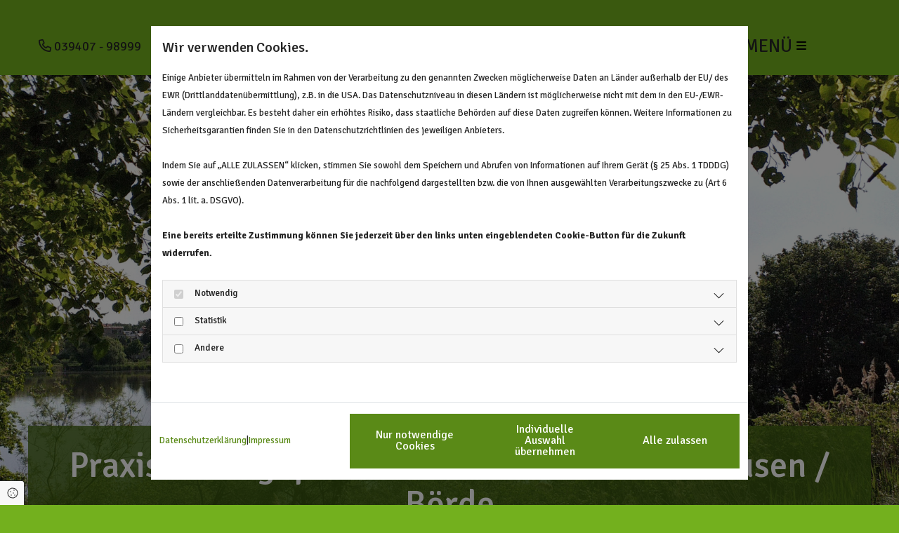

--- FILE ---
content_type: text/html; charset=UTF-8
request_url: https://www.logopaedische-praxis-kunkel.de/
body_size: 9664
content:
<!DOCTYPE html>
<html lang="de">

<head>
    <meta charset="utf-8">
    <meta name="viewport" content="width=device-width, initial-scale=1, shrink-to-fit=no">
    <script type="application/ld+json">{"@context":"https:\/\/schema.org","@type":"WebPage","name":"Logop\u00e4die Wilma Kunkel","dateModified":"2025-12-17T14:44:37+01:00","url":"https:\/\/www.logopaedische-praxis-kunkel.de\/logopaedie-wilma-kunkel","description":"Seit 1999 behandle ich Erwachsene und Kinder in meiner Praxis f\u00fcr Logop\u00e4die erfolgreich bei St\u00f6rungen in den Bereichen Sprache, Sprechen, Stimme & Schlucken.","keywords":"Logop\u00e4die Wilma Kunkel","mainEntityOfPage":{"@type":"WebPage","@id":"https:\/\/www.logopaedische-praxis-kunkel.de"}}</script><meta property="title" content="Wilma Kunkel – Praxis für Logopädie in Seehausen" /><meta name="description" content="Seit 1999 behandle ich Erwachsene und Kinder in meiner Praxis für Logopädie erfolgreich bei Störungen in den Bereichen Sprache, Sprechen, Stimme & Schlucken."/><meta name="keywords" content="Logopädie Wilma Kunkel"/><meta property="og:type" content="website" /><meta property="og:title" content="Wilma Kunkel – Praxis für Logopädie in Seehausen" /><meta property="og:description" content="Seit 1999 behandle ich Erwachsene und Kinder in meiner Praxis für Logopädie erfolgreich bei Störungen in den Bereichen Sprache, Sprechen, Stimme & Schlucken."/><meta name="twitter:card" content="summary" /><link rel="canonical" href="https://www.logopaedische-praxis-kunkel.de/" /><meta property="og:url" content="https://www.logopaedische-praxis-kunkel.de/" /><meta name="google-site-verification" content="KjVmhLd_QzyaFVaiZzEMggpiDYRBS1L5fgngflX_cQU" />
    <title>Wilma Kunkel – Praxis für Logopädie in Seehausen</title>
            <link rel="stylesheet" href="/static/builds/vendor-v2.css?id=69e2847aaa60a35046d2b8ee922cbc1d"/>
            <link rel="stylesheet" href="/static/builds/site.css?id=b93ed29c9e53a8e63a4dafa897e8654e"/>
                <link rel="Shortcut Icon" type="image/x-icon" href="https://assets.coco-online.de/41001717572440-Yo3F7ZB0/fav.png"/>
        <link rel="dns-prefetch" href="https://assets.coco-online.de">
    <link rel="preconnect" href="https://assets.coco-online.de" crossorigin>
    <style>
        @font-face { font-family: 'Signika'; font-style: normal; font-weight: 400; font-display: swap; src: url(/assets/static/fonts/signika/3384f1bdaf8a62dcf1c2eb7bf98d3274.woff2) format('woff2'); unicode-range: U+0102-0103, U+0110-0111, U+0128-0129, U+0168-0169, U+01A0-01A1, U+01AF-01B0, U+0300-0301, U+0303-0304, U+0308-0309, U+0323, U+0329, U+1EA0-1EF9, U+20AB; } @font-face { font-family: 'Signika'; font-style: normal; font-weight: 400; font-display: swap; src: url(/assets/static/fonts/signika/b08128a9d04896aa5eac733ef2ee7d23.woff2) format('woff2'); unicode-range: U+0100-02AF, U+0304, U+0308, U+0329, U+1E00-1E9F, U+1EF2-1EFF, U+2020, U+20A0-20AB, U+20AD-20CF, U+2113, U+2C60-2C7F, U+A720-A7FF; } @font-face { font-family: 'Signika'; font-style: normal; font-weight: 400; font-display: swap; src: url(/assets/static/fonts/signika/197e0cc2c02180e52f8f1a91ea675b08.woff2) format('woff2'); unicode-range: U+0000-00FF, U+0131, U+0152-0153, U+02BB-02BC, U+02C6, U+02DA, U+02DC, U+0304, U+0308, U+0329, U+2000-206F, U+2074, U+20AC, U+2122, U+2191, U+2193, U+2212, U+2215, U+FEFF, U+FFFD; }  @font-face { font-family: 'Signika'; font-style: normal; font-weight: 700; font-display: swap; src: url(/assets/static/fonts/signika/3384f1bdaf8a62dcf1c2eb7bf98d3274.woff2) format('woff2'); unicode-range: U+0102-0103, U+0110-0111, U+0128-0129, U+0168-0169, U+01A0-01A1, U+01AF-01B0, U+0300-0301, U+0303-0304, U+0308-0309, U+0323, U+0329, U+1EA0-1EF9, U+20AB; } @font-face { font-family: 'Signika'; font-style: normal; font-weight: 700; font-display: swap; src: url(/assets/static/fonts/signika/b08128a9d04896aa5eac733ef2ee7d23.woff2) format('woff2'); unicode-range: U+0100-02AF, U+0304, U+0308, U+0329, U+1E00-1E9F, U+1EF2-1EFF, U+2020, U+20A0-20AB, U+20AD-20CF, U+2113, U+2C60-2C7F, U+A720-A7FF; } @font-face { font-family: 'Signika'; font-style: normal; font-weight: 700; font-display: swap; src: url(/assets/static/fonts/signika/197e0cc2c02180e52f8f1a91ea675b08.woff2) format('woff2'); unicode-range: U+0000-00FF, U+0131, U+0152-0153, U+02BB-02BC, U+02C6, U+02DA, U+02DC, U+0304, U+0308, U+0329, U+2000-206F, U+2074, U+20AC, U+2122, U+2191, U+2193, U+2212, U+2215, U+FEFF, U+FFFD; }  @font-face { font-family: 'Signika'; font-style: normal; font-weight: 500; font-display: swap; src: url(/assets/static/fonts/signika/3384f1bdaf8a62dcf1c2eb7bf98d3274.woff2) format('woff2'); unicode-range: U+0102-0103, U+0110-0111, U+0128-0129, U+0168-0169, U+01A0-01A1, U+01AF-01B0, U+0300-0301, U+0303-0304, U+0308-0309, U+0323, U+0329, U+1EA0-1EF9, U+20AB; } @font-face { font-family: 'Signika'; font-style: normal; font-weight: 500; font-display: swap; src: url(/assets/static/fonts/signika/b08128a9d04896aa5eac733ef2ee7d23.woff2) format('woff2'); unicode-range: U+0100-02AF, U+0304, U+0308, U+0329, U+1E00-1E9F, U+1EF2-1EFF, U+2020, U+20A0-20AB, U+20AD-20CF, U+2113, U+2C60-2C7F, U+A720-A7FF; } @font-face { font-family: 'Signika'; font-style: normal; font-weight: 500; font-display: swap; src: url(/assets/static/fonts/signika/197e0cc2c02180e52f8f1a91ea675b08.woff2) format('woff2'); unicode-range: U+0000-00FF, U+0131, U+0152-0153, U+02BB-02BC, U+02C6, U+02DA, U+02DC, U+0304, U+0308, U+0329, U+2000-206F, U+2074, U+20AC, U+2122, U+2191, U+2193, U+2212, U+2215, U+FEFF, U+FFFD; }  @font-face { font-family: 'Signika'; font-style: normal; font-weight: 600; font-display: swap; src: url(/assets/static/fonts/signika/3384f1bdaf8a62dcf1c2eb7bf98d3274.woff2) format('woff2'); unicode-range: U+0102-0103, U+0110-0111, U+0128-0129, U+0168-0169, U+01A0-01A1, U+01AF-01B0, U+0300-0301, U+0303-0304, U+0308-0309, U+0323, U+0329, U+1EA0-1EF9, U+20AB; } @font-face { font-family: 'Signika'; font-style: normal; font-weight: 600; font-display: swap; src: url(/assets/static/fonts/signika/b08128a9d04896aa5eac733ef2ee7d23.woff2) format('woff2'); unicode-range: U+0100-02AF, U+0304, U+0308, U+0329, U+1E00-1E9F, U+1EF2-1EFF, U+2020, U+20A0-20AB, U+20AD-20CF, U+2113, U+2C60-2C7F, U+A720-A7FF; } @font-face { font-family: 'Signika'; font-style: normal; font-weight: 600; font-display: swap; src: url(/assets/static/fonts/signika/197e0cc2c02180e52f8f1a91ea675b08.woff2) format('woff2'); unicode-range: U+0000-00FF, U+0131, U+0152-0153, U+02BB-02BC, U+02C6, U+02DA, U+02DC, U+0304, U+0308, U+0329, U+2000-206F, U+2074, U+20AC, U+2122, U+2191, U+2193, U+2212, U+2215, U+FEFF, U+FFFD; }   :root { --background-color: #f8f8f8; --font-color: #252525;} .headline {font-size: 32px; line-height: 1.2em; letter-spacing: 0em; margin-bottom: 20px;}  .headline a:hover {text-decoration: underline;}  .nav .verticalnav {margin-bottom: 40px;}  .nav nav > li.active > a {color: #73b01e;}  .nav .verticalnav > li > ul a {color: #5a8a17;}  .nav .verticalnav > li > ul a:hover {color: #73b01e;}  .nav .verticalnav > li > ul li.active > a {color: #73b01e;}  .nav .verticalnav > li > ul li a {margin-bottom: 10px;}  .nav .verticalnav .verticalnavIcon.fa {margin-right: 10px;}  .nav .close-mobile-nav {font-size: 20px; color: #ffffff;}  .nav .close-mobile-nav:hover {font-size: 20px; color: #416311;}  .nav .navbar-nav > .nav-item > .nav-link {color: rgb(204, 204, 204);}  .nav .navbar-nav > .nav-item > .nav-link:hover {color: #73b01e;}  .nav .navbar-nav > .active > .nav-link {color: #5a8a17;} .nav.nav-list .nav-item .nav-link {color: #5a8a17; margin-bottom: 10px;}  .nav.nav-list .nav-item .nav-link:hover {color: #73b01e;}  .subtitle {font-size: 26px; line-height: 1.2em; margin-bottom: 20px; color: #416311;}  .preamble {font-size: 20px; line-height: 1.4em; letter-spacing: 0em; margin-bottom: 5px;}  .bodytext {line-height: 1.6em; margin-bottom: 5px; font-size: 16px;}  .smalltext {margin-bottom: 5px;}  body p {margin-bottom: 0;} body {color: rgb(37, 37, 37); font-size: 16px; font-family: Signika; line-height: 1.6em; font-weight: 400; background-color: #73b01e;}  body a {text-decoration: none; color: #5a8a17;}  body a:hover {color: #73b01e; text-decoration: inherit;}  .scroll-top {background-color: #416311; border-top-left-radius: 70px; border-top-right-radius: 70px; border-bottom-right-radius: 70px; border-bottom-left-radius: 70px;}  .scroll-top span::before {color: [color_7];}  .scroll-top:hover {background-color: #5a8a17;}  .site-container {padding-left: 0px; padding-right: 0px;}  .btn.btn-default {margin-bottom: 40px; border-radius: 3px; font-weight: 400; color: rgb(255, 255, 255); background-color: #5a8a17; padding-top: 14px; padding-right: 25px; padding-bottom: 16px; padding-left: 25px; border-top-width: 0px; border-left-width: 0px; border-bottom-width: 0px; border-right-width: 0px; line-height: 1em; border-top-left-radius: 0px; border-top-right-radius: 0px; border-bottom-right-radius: 0px; border-bottom-left-radius: 0px;}  .btn.btn-default:hover {background-color: #416311; color: [color_7];}  .btn .fa {margin-right: 10px;}  .form .label {padding-bottom: 0px; margin-bottom: 10px; line-height: 1.2em;}  .form .form-control {border-radius: 3px; border-color: rgb(204, 204, 204); color: rgb(69, 69, 69); font-size: 14px; padding-top: 12px; padding-right: 10px; padding-bottom: 12px; padding-left: 10px; margin-top: 0px; margin-right: 0px; margin-left: 0px; background-color: [color_7]; border-top-width: 1px; border-left-width: 1px; border-bottom-width: 1px; border-right-width: 1px; margin-bottom: 10px; border-top-left-radius: 0px; border-top-right-radius: 0px; border-bottom-right-radius: 0px; border-bottom-left-radius: 0px;}  .form .form-submit {margin-bottom: 0px; margin-top: 20px;}  .form .form2 label {color: [color_7]; text-align: center;}  .form .form2 input[type=text],.form2 textarea,.form2 select {background-color: rgb(204, 204, 204); border-color: [color_7]; color: rgb(37, 37, 37);}  .form .form2 input[type=submit] {color: rgb(37, 37, 37); background-color: [color_7]; display: table; margin-left: auto; margin-right: auto;}  .form .form2 input[type=submit]:hover {color: [color_7]; background-color: rgb(37, 37, 37);}  .form .subtitle {margin-top: 20px;}  .form .form2 .subtitle {color: [color_7];}  .form .form-check-label {line-height: 1.6em; margin-left: 0px; margin-right: 20px;} .form {margin-bottom: 40px; padding-top: 0px; padding-right: 0px; padding-bottom: 0px; padding-left: 0px;}  .text {margin-bottom: 40px; padding-top: 0px; padding-right: 0px; padding-bottom: 0px; padding-left: 0px;}  .image {margin-bottom: 40px; padding-top: 0px; padding-right: 0px; padding-bottom: 0px; padding-left: 0px;}  .hover-overlay {background-color: rgba(65, 99, 17, 0.8);}  .hoverOverlay .hoverIcon {width: 70px; height: 70px; font-size: 70px; color: #5a8a17;}  .hover-overlay .hover-text {color: [color_7]; text-align: center; font-size: 26px;}  .map {margin-bottom: 40px;}  .gallery {margin-bottom: 40px;}  .row {padding-top: 60px; padding-right: 30px; padding-bottom: 20px; padding-left: 30px; background-color: [color_7];}  .col {margin-bottom: 0px; padding-left: 15px; padding-right: 15px; margin-top: 0px; padding-bottom: 0px;}  .custom1 {line-height: 1.1em; margin-bottom: 5px; font-size: 50px; text-align: center; font-weight: 800; text-transform: uppercase; color: rgba(255, 255, 255, 0);}  .custom1 a {color: #73b01e;}  .custom1 a:hover {color: #73b01e;}  .custom2 {line-height: 1.2em; margin-bottom: 5px; color: rgba(255, 255, 255, 0); font-size: 28px; text-align: center;}  .custom2 a {color: #73b01e;}  .custom2 a:hover {color: #73b01e;}  .custom4 {color: rgba(255, 255, 255, 0); font-size: 26px; line-height: 1.2em; text-align: left; margin-bottom: 20px;}  .custom4 a {color: #73b01e;}  .custom4 a:hover {color: #73b01e;}  .custom5 {color: rgba(255, 255, 255, 0); font-size: 22px; line-height: 1.2em; text-align: left; margin-bottom: 5px;}  .custom5 a {color: #73b01e;}  .custom5 a:hover {color: #73b01e;}  .custom3 {margin-bottom: 20px; color: rgba(255, 255, 255, 0); font-size: 32px; line-height: 1.2em; text-align: left;}  .custom3 a {color: #73b01e;}  .custom3 a:hover {color: #73b01e;}  .smallsubtitle {font-size: 22px; line-height: 1.2em; margin-bottom: 5px; color: #5a8a17;}  .spottext {font-size: 50px; line-height: 1.1em; text-align: center; margin-bottom: 5px; letter-spacing: 0em; text-transform: none; color: #ffffff;}  .spottext a {color: #73b01e;}  .spottext a:hover {color: #73b01e;}  .footertext {color: [color_7];}  .footertext a {color: [color_7];}  .footertext a:hover {color: rgb(37, 37, 37);}  .companyname {font-size: 35px; text-align: center; line-height: 1.2em; color: [color_7]; text-transform: uppercase; text-decoration: none;}  .companyname a {color: [color_7];}  .companyname a:hover {color: [color_7];}  .smallspottext {line-height: 1.2em; text-align: center; font-size: 28px; margin-bottom: 5px; text-transform: none; color: [color_7];}  .smallspottext a {color: #73b01e;}  .smallspottext a:hover {color: #73b01e;}  .locale {text-align: left;}  .locale ul li a {transition: all 0.25s ease-in 0s; color: [color_7]; font-size: 14px;}  .locale ul li {padding-top: 5px; padding-right: 20px; padding-bottom: 5px; padding-left: px; border-right-width: 0px; border-color: rgb(204, 204, 204); text-align: left;}  .locale ul li a:hover {color: #5a8a17;}  .locale ul li.active a {color: [color_7];}  .locale ul li:hover {border-color: rgb(204, 204, 204);}  .locale ul li.active {border-color: rgb(204, 204, 204);}  .btn.button2 {font-size: 18px; line-height: 1em; margin-bottom: 40px; border-radius: 3px; color: rgb(37, 37, 37); display: table; margin-left: auto; margin-right: auto; padding-top: 19px; padding-right: 30px; padding-bottom: 20px; padding-left: 30px; border-top-width: 0px; border-right-width: 0px; border-bottom-width: 0px; border-left-width: 0px; border-color: rgba(198, 198, 20, 0); background-color: [color_7]; border-top-left-radius: 0px; border-top-right-radius: 0px; border-bottom-right-radius: 0px; border-bottom-left-radius: 0px;}  .btn.button2:hover {color: [color_7]; border-color: rgba(198, 198, 20, 0); background-color: rgb(37, 37, 37);}  .btn.button2 i {margin-right: 10px;}  .hr {border-top-width: 1px; border-color: rgb(204, 204, 204); width: 100%; display: table; margin-left: auto; margin-right: auto;}  .singlePost .divider {margin-bottom: 40px;}  .socialmedia {text-align: right; font-size: 18px;}  .socialmedia li {margin-left: 0px; margin-bottom: 10px; margin-right: 10px; background-color: #5a8a17; border-top-left-radius: 100px; border-top-right-radius: 100px; border-bottom-right-radius: 100px; border-bottom-left-radius: 100px; border-color: rgba(120, 97, 6, 0); border-top-width: 4px; border-right-width: 4px; border-bottom-width: 4px; border-left-width: 4px;}  .socialmedia li:hover {background-color: #416311;}  .socialmedia li a {color: [color_7]; width: 30px; height: 30px;}  .socialmedia li a:hover {color: [color_7];}  .paymenticons li {padding-bottom: 0px; margin-bottom: 10px; margin-left: 0px; padding-left: 0px; margin-right: 10px;}  .paymenticons {text-align: left;}  .linklist {padding-bottom: 0px; padding-left: 0px; margin-bottom: 40px; margin-top: 0px; background-color: rgba(241, 241, 241, 0);}  .list.linklist .list-item {margin-bottom: 1px; background-color: rgba(241, 241, 241, 0); padding-top: 10px; padding-right: 10px; padding-bottom: 10px; padding-left: 10px; align-items: center;}  .list.linklist .list-item:hover {background-color: rgba(241, 241, 241, 0); color: #416311;}  .list.linklist .list-item .list-icon {border-top-width: 3px; border-right-width: 20px; height: auto;}  .list.linklist .list-title {font-size: 32px; line-height: 1.2em; letter-spacing: 0em; margin-bottom: 20px;}  .breadcrumb li a {margin-bottom: 10px; margin-left: 10px; margin-right: 10px;}  .cart {display: table; margin-left: auto; margin-right: 0; margin-bottom: 0px; padding-top: 3px;}  .cart .cartBtn {color: rgb(37, 37, 37); font-size: 20px;}  .cart .cartAmount {font-size: 12px; color: [color_7]; background-color: #5a8a17; width: 16px; height: 16px; margin-left: -5px; border-top-left-radius: 100px; border-top-right-radius: 100px; border-bottom-right-radius: 100px; border-bottom-left-radius: 100px; margin-top: -8px;}  .cart .checkoutBtn {margin-bottom: 0px;}  .cart .title {margin-bottom: 20px;}  .cart .subTotalText {margin-top: 0px;}  .cart .subTotal {margin-bottom: 10px; margin-top: 5px;}  .cart .cartContents {background-color: [color_7]; border-color: rgb(241, 241, 241); border-top-width: 1px; border-right-width: 1px; border-bottom-width: 1px; border-left-width: 1px;}  .cart .divider {margin-bottom: 10px;}  .cart .cartBtn:hover {color: rgb(37, 37, 37);}  .search {display: table; margin-left: auto; margin-right: 0;}  .search .searchicon {color: [color_7]; width: 16px; height: 16px; border-top-left-radius: 100px; border-top-right-radius: 100px; border-bottom-right-radius: 100px; border-bottom-left-radius: 100px; font-size: 16px; margin-bottom: 0px;}  .review {margin-bottom: 40px; background-color: rgb(241, 241, 241); padding-top: 40px; padding-right: 40px; padding-bottom: 40px; padding-left: 40px;}  .review .reviewName {text-align: center; margin-bottom: 10px;}  .review .reviewDescription {text-align: center; margin-bottom: 10px;}  .review .reviewRating {text-align: center;}  .review .reviewRating .star {margin-right: 5px; margin-left: 5px; margin-bottom: 0px; padding-bottom: 0px;}  .review .authorDate {text-align: center; margin-top: 10px;}  .businesscard .businesscardImage {border-bottom-width: 25px;}  .businesscard .divider1 {margin-top: 15px; margin-bottom: 10px;}  .businesscard .divider2 {margin-top: 15px; margin-bottom: 15px;}  .businesscard .divider3 {margin-top: 15px; margin-bottom: 15px;}  .businesscard .divider4 {margin-top: 5px; margin-bottom: 15px;}  .businesscard .dbcIcon {border-right-width: 20px; border-left-width: 10px; margin-top: 0px;}  .businesscard .dbcLinkIcon {border-left-width: 10px; border-right-width: 20px;}  .businesscard .businesscardLinks {text-align: left;}  .businesscard .businesscardLinks li a {padding-top: 0px; margin-top: 0px;}  .html {margin-bottom: 40px;}  .blog .details {padding-top: 0px; margin-top: 20px; margin-bottom: 20px; padding-left: 0px; padding-right: 0px;}  .blog .readMore {margin-top: 20px; color: #5a8a17; background-color: rgba(15, 174, 134, 0); padding-left: 0px; padding-right: 0px; padding-top: 10px;}  .blog {background-color: rgba(255, 255, 255, 0); padding-left: 0px;}  .blog .title {padding-left: 0px; padding-right: 0px;}  .blog .shortDescription {padding-left: 0px; padding-right: 0px;}  .blog li .textContainer {padding-left: 30px; padding-right: 30px; padding-top: 10px; margin-bottom: 0px;}  .blog li {background-color: [color_7];}  .blog .readMore:hover {color: #416311;}  .catalog {margin-bottom: 40px;}  .catalog .productText {padding-top: 10px; margin-left: 20px; margin-top: 20px; margin-bottom: 40px; margin-right: 0px;}  .catalog .visualTag {text-align: center; text-transform: uppercase; padding-top: 7px; padding-right: 7px; padding-bottom: 7px; padding-left: 7px;}  .catalog .name a {color: rgb(37, 37, 37);}  .catalog .name a:hover {color: rgb(87, 87, 87);}  .catalog .price {color: rgb(37, 37, 37); text-align: center; margin-bottom: 0px;}  .catalog li {background-color: [color_7];}  .catalog .name {text-align: center;}  .emailshare a {margin-bottom: 20px;}  .openinghours .specialDayTitle {margin-top: 40px;}  .openinghours {margin-bottom: 40px;}  .openinghours .dayLabel {margin-bottom: 0px;}  .offers {margin-bottom: 40px; background-color: rgb(241, 241, 241); padding-top: 40px; padding-right: 40px; padding-bottom: 40px; padding-left: 40px;}  .offers .button {margin-bottom: 0px; margin-top: 20px; display: table; margin-left: auto; margin-right: auto;}  .offers .offerName {text-align: center; margin-bottom: 10px;}  .offers .offerDescription {text-align: center;}  .offers .offerPrice {text-align: center; margin-bottom: 10px; margin-top: 10px;}  .offers .validFrom {text-align: center;}  .offers .validThrough {text-align: center;}  .offerPrice {font-weight: 400;}  .list .btn-list {border-radius: 0; border: none;} .list {margin-bottom: 40px;}  .list p.list-item .list-icon {font-size: 18px; width: 25px; height: 25px; margin-right: 10px;}  .video {margin-bottom: 40px;}  .singleProduct .gallery .visualTag {text-align: center; font-size: 21px; text-transform: uppercase; padding-top: 10px; padding-right: 10px; padding-bottom: 10px; padding-left: 10px;}  .singleProduct .divider {margin-bottom: 20px; margin-top: 0px;}  .singleProduct .oldprice {margin-right: 20px; text-align: right;}  .pricelist {margin-bottom: 40px;}  .pricelist li {margin-bottom: 20px;}  .pricelist .listImg {margin-bottom: 10px; max-width: 100%; margin-top: 0px;}  .pricelist-item-description {margin-bottom: 30px;}  .pricelist-title {margin-bottom: 30px;}  .checkout .divider {margin-bottom: 20px;}  .checkout .descriptivetext {padding-bottom: 20px;}  .checkout .infolabel {padding-bottom: 10px; font-size: 15px; margin-right: 20px;}  .checkout .form input[type=text],.checkout .form textarea,.checkout .form select {margin-bottom: 20px;}  .singlePost .blogShare {margin-bottom: 40px;}  .imagelist {margin-bottom: 40px;}  .facebookpage {margin-bottom: 40px;}  .instagramembed {margin-bottom: 40px;}  .googleplusone {margin-bottom: 40px;}  .openinghours2 {margin-bottom: 40px;}  .shopfilter .shop_filter {background-color: rgb(241, 241, 241); padding-top: 10px; padding-left: 20px; padding-right: 20px;}  .shopfilter .filter_label {color: rgb(37, 37, 37);}  .shopfilter label {color: rgb(37, 37, 37);}  .shopfilter .price-text {color: rgb(37, 37, 37); font-size: 14px;}  .shopfilter .clearSelection {color: rgb(37, 37, 37); line-height: 2.45em; font-size: 12px;}  .shopfilter .ui-slider {background-color: rgb(204, 204, 204);}  .shopfilter .ui-slider-range {background-color: #5a8a17;}  .shopfilter .ui-slider-handle {background-color: [color_7]; border-color: rgb(204, 204, 204);}  .shopfilter {background-color: rgba(0, 0, 0, 0);}  .lightbox-image .lightbox-caption {color: [color_7]; margin-top: 0px; margin-right: 0px; margin-bottom: 0px; margin-left: 0px;}  .popup-modal {background-color: [color_7]; background-repeat: no-repeat; background-size: cover; background-position: 50% 100%; border-left-width: 2px; border-top-width: 2px; border-bottom-width: 2px; border-right-width: 2px; border-color: #5a8a17; padding-left: 60px; padding-top: 60px; padding-bottom: 60px; padding-right: 60px;}  .popup-modal .bodytext, .popup-modal .bodytext p {font-weight: 500; color: [color_7]; font-size: 24px; text-align: center; padding-bottom: 20px;}  .popup-modal .popup-title {font-size: 32px; line-height: 1.2em; letter-spacing: 0em; margin-bottom: 20px; font-weight: 600; color: [color_7]; text-align: center;}  .popup-modal .btn.btn-default {text-align: left; margin-left: auto; margin-right: auto; display: table;}  .popup-modal .popup-close {color: [color_7]; background-color: rgba(40, 197, 250, 0); font-size: 35px; width: 20px; height: 20px;}  .popup-modal .bodytext a {color: [color_7]; text-decoration: underline;}  .popup-modal .bodytext a:hover {text-decoration: underline;}  .engagement.thinbar {background-color: rgb(241, 241, 241); border-color: #5a8a17; border-top-width: 0px; border-right-width: 0px; border-bottom-width: 10px; border-left-width: 0px; padding-top: 60px; padding-right: 30px; padding-bottom: 30px; padding-left: 30px;}  .engagement.thinbar .headline {text-align: center;}  .engagement.thinbar .bodytext {text-align: center; margin-bottom: 40px;}  .engagement.thinbar .button {text-align: left; text-transform: none; display: table; margin-left: auto; margin-right: auto;}  .engagement.thinbar .closeBtn {font-size: 30px;}  .cornerbox {background-color: rgb(241, 241, 241); border-color: #5a8a17; border-top-width: 10px; border-right-width: 10px; border-bottom-width: 10px; border-left-width: 10px; padding-top: 60px; padding-right: 30px; padding-bottom: 30px; padding-left: 30px; margin-top: 40px; margin-right: 40px; margin-bottom: 40px; margin-left: 40px;}  .engagement.cornerbox .bodytext {padding-bottom: 30px; text-align: center;}  .engagement.cornerbox .button, .engagement.cornerbox input[type=submit] {text-align: left; display: table; margin-left: auto; margin-right: auto;}  .engagement.cornerbox .headline {text-align: center;}  .list.iconlist .list-item .list-icon {font-size: 44px;}  .iconlist li a {color: #73b01e;}  .iconlist li a:hover {color: #73b01e;}  .list.iconlist li {background-color: rgba(0, 155, 207, 0); width: 50px; height: 50px; border-top-left-radius: 0px; border-top-right-radius: 0px; border-bottom-right-radius: 0px; border-bottom-left-radius: 0px; color: #5a8a17;}  .iconlist {text-align: left;}  .accordion .accordion-btn {font-size: 26px; line-height: 1.2em; color: #416311; background-color: rgb(241, 241, 241); border-top-width: 1px; border-right-width: 0px; border-bottom-width: 0px; border-left-width: 0px; border-color: rgb(204, 204, 204); padding-top: 20px; padding-right: 30px; padding-bottom: 20px; padding-left: 20px;}  .accordion .accordion-btn:hover {background-color: rgb(241, 241, 241); border-color: rgb(204, 204, 204);}  .accordion .accordion-btn[aria-expanded="true"] {background-color: rgb(241, 241, 241); border-color: rgb(204, 204, 204);}  .accordion .card-body {border-color: rgb(241, 241, 241); border-top-width: 1px; border-right-width: 1px; border-bottom-width: 1px; border-left-width: 1px; padding-top: 30px; padding-right: 30px; padding-bottom: 30px; padding-left: 30px; margin-bottom: 20px;}  .accordion .accordion .button {margin-top: 40px; margin-bottom: 20px; display: table; margin-left: auto; margin-right: 0;}  .accordion .accordion .itemIcon {margin-right: 10px; margin-left: 10px;}  .accordion .accordion li {margin-top: 0px; margin-right: 0px; margin-bottom: 0px; margin-left: 0px;}  .accordion .accordion .image {margin-bottom: 20px; margin-top: 0px;} .accordion {margin-top: 0px; margin-bottom: 40px;}  .custom6 {color: rgba(255, 255, 255, 0); line-height: 1.2em; font-size: 20px;}  .custom7 {color: rgba(255, 255, 255, 0); line-height: 1.6em;}  .custom8 {color: rgba(255, 255, 255, 0); line-height: 1.6em; font-size: 14px;}  .darkspottext {font-size: 50px; margin-bottom: 5px; line-height: 1.1em; text-transform: none; text-align: center;}  .darksmallspottext {font-size: 20px; line-height: 1.2em; text-align: center;}  .lightheadline {color: [color_7]; font-size: 32px; line-height: 1.2em; margin-bottom: 20px;}  .lightheadline a {color: #73b01e;}  .lightheadline a:hover {color: #73b01e;}  .lightsubtitle {color: [color_7]; font-size: 26px; line-height: 1.2em;}  .lightsubtitle a {color: [color_7];}  .lightsubtitle a:hover {color: rgb(204, 204, 204);}  .lightsmallsubtitle {color: [color_7]; font-size: 22px; line-height: 1.2em; margin-bottom: 5px;}  .lightsmallsubtitle a {color: [color_7];}  .lightsmallsubtitle a:hover {color: rgb(204, 204, 204);}  .lightpreamble {color: [color_7]; font-size: 20px; line-height: 1.4em; margin-bottom: 5px;}  .lightpreamble a {color: #73b01e;}  .lightpreamble a:hover {color: #73b01e;}  .lightbodytext {color: [color_7]; line-height: 1.6em; margin-bottom: 5px;}  .lightbodytext a {color: #73b01e;}  .lightbodytext a:hover {color: #73b01e;}  .lightsmalltext {color: [color_7]; font-size: 18px; line-height: 1.25em;}  .lightsmalltext a {color: [color_7];}  .lightsmalltext a:hover {color: [color_7]; text-decoration: underline;}  .custom9 {color: rgba(255, 255, 255, 0);}  .custom10 {color: rgba(255, 255, 255, 0);}  .quick-link-nav .quick-link {margin-left: 0px; background-color: rgb(241, 241, 241); margin-bottom: 0px; padding-top: 20px; padding-right: 20px; padding-bottom: 40px; padding-left: 20px; border-bottom-width: 4px; border-color: #5a8a17; color: #5a8a17;}  .engagement.sticky input[type=text],.engagement.sticky input[type=email],.engagement.sticky textarea,.engagement.sticky select {margin-top: 20px;}  .quick-link-nav .link-icon {width: 30px;}  .opennow .opened {color: [color_7]; text-align: center;}  .opennow .closed {color: [color_7]; text-align: center;}  .btn.button3 {margin-bottom: 40px; border-radius: 3px; font-weight: 400; color: rgb(37, 37, 37); background-color: [color_7]; padding-top: 14px; padding-right: 25px; padding-bottom: 16px; padding-left: 25px; border-top-width: 0px; border-left-width: 0px; border-bottom-width: 0px; border-right-width: 0px; line-height: 1em; border-top-left-radius: 0px; border-top-right-radius: 0px; border-bottom-right-radius: 0px; border-bottom-left-radius: 0px;}  .btn.button3:hover {background-color: rgb(37, 37, 37); color: [color_7];}  .btn .fa {margin-right: 10px;}  .form2 .thankYou {color: [color_7];}  .form2 input[type=checkbox]+span,.form2 input[type=radio]+span,.form2 .form_option input[type=checkbox]+label {color: [color_7];}  .arrow {color: [color_7]; background-color: #5a8a17; font-size: 25px; width: 40px; border-top-left-radius: 100px; border-top-right-radius: 100px; border-bottom-right-radius: 100px; border-bottom-left-radius: 100px; height: 40px;}  .arrow:hover {color: [color_7]; background-color: #416311;}  .dots li {background-color: rgba(255, 255, 255, 0); border-color: #5a8a17; width: 10px; height: 10px; border-left-width: 1px; border-top-width: 1px; border-right-width: 1px; border-bottom-width: 1px; border-top-left-radius: 100px; border-top-right-radius: 100px; border-bottom-right-radius: 100px; border-bottom-left-radius: 100px;}  .dots li.active {background-color: #5a8a17; border-color: #5a8a17;}  .dots li:hover {border-color: #5a8a17; background-color: #5a8a17;}  .popup-mobil {font-size: 16px; line-height: 1.5em; color: [color_7];}  .logo {font-family: Signika; font-weight: 400; font-size: 35px; line-height: 1.5em; color: #5a8a17;}  .logo a {color: #5a8a17;}  .logo a:hover {color: #ffffff;}  #ro66605b42492fa {background-color: rgba(255, 255, 255, 0); background-position: 50% 100%; background-repeat: no-repeat; padding-top: 40px; padding-right: 15px; padding-left: 15px; border-color: rgb(204, 204, 204); padding-bottom: 15px;}  #co66605b42490a6 {padding-left: 0px; padding-right: 0px;}  #mo66605b4248fb0 {margin-bottom: 0px;}  #mo66605b4249024 {margin-bottom: 0px;}  #co66605b4249168 {padding-left: 0px; padding-right: 0px;}  #mo66605b42490f6 {margin-bottom: 0px;}  #co66605b4249217 {padding-left: 0px; padding-right: 0px;}  #mo66605b42491ab {margin-bottom: 0px;}  #co66605b42492e6 {padding-right: 0px; padding-left: 0px;}  #content {background-position: 50% 0%; background-repeat: repeat-y;}  #ro66605b424985c {background-color: #416311;}  #mo66605b424979f {margin-bottom: 20px;}  #mo66605b42497f4 {margin-bottom: 0px; border-color: [color_7]; border-left-width: 15px; border-top-width: 15px; border-bottom-width: 15px; border-right-width: 15px; max-width: 60%;}  #ro66605b41ea4a7 {background-color: #416311; background-repeat: no-repeat; background-size: cover; background-position: 50% 50%; border-style: solid; padding-left: 40px; padding-top: 500px; padding-bottom: 0px; padding-right: 40px;}  #ro66605b41ea4a7.bgfilter:before {background-color: rgba(65, 99, 17, 0.8);}  #co66605b41ea489 {background-color: rgba(65, 99, 17, 0.8); padding-left: 50px; padding-right: 50px; padding-top: 30px; padding-bottom: 10px; border-color: #5a8a17; border-bottom-width: 10px;}  #mc9kjlj27gge {background-color: #ffffff;}  #madae89f13cmf .popup-body {color: [color_7];} #madae89f13cmf {background-color: rgb(241, 241, 241);}  #mcn7ff6gdc63g .popup-body {color: [color_7]; font-size: 16px;} #mcn7ff6gdc63g {background-color: rgb(241, 241, 241); max-width: 300px; padding-top: 0px; padding-bottom: 0px; padding-right: 0px; padding-left: 0px;}  #ro66605b41ea691 {padding-bottom: 80px;}  #co66605b41ea5e4 {border-right-width: 2px; border-color: rgb(37, 37, 37); padding-right: 45px;}  #mo66605b41ea50a {margin-bottom: 0px;}  #co66605b41ea687 {padding-left: 45px;}  #mo66605b41ea5f9 {margin-bottom: 0px;}  #mo66605b41ea64b {margin-top: 20px; margin-bottom: 20px; display: table;}  #ro66605b41ea7f4 {border-color: rgb(204, 204, 204); padding-bottom: 0px;}  #mo66605b41ea6aa {margin-right: 40px;}  #ro66605b41ea84f {padding-top: 0px;}  @media only screen and (max-width:1023px) {.nav .navbar-toggler {font-size: 25px;}  .nav .nav-item .nav-link {margin-top: 10px; margin-bottom: 10px; color: rgb(37, 37, 37);}  .nav .close-mobile-nav {color: rgb(37, 37, 37);}  .nav .sublevel > .nav-item > .nav-link {border-bottom-width: 0px; margin-left: 35px; background-color: rgba(241, 241, 241, 0); font-size: 16px;}  .nav .nav-item .nav-link:hover {color: #5a8a17;}  .nav .navbar-nav .active > .nav-link {color: #5a8a17;}  .nav .sublevel > .active > .nav-link {color: #5a8a17; background-color: rgba(241, 241, 241, 0);}  .nav .sublevel > .nav-item > .nav-link:hover {background-color: rgba(241, 241, 241, 0);} .nav.menu-opened .navbar-nav {background-color: rgb(241, 241, 241); padding-top: 30px; padding-right: 30px; padding-bottom: 30px; padding-left: 30px;}  .subtitle {font-size: 24px;}  .smalltext {font-size: 12px;}  .spottext {font-size: 30px; margin-bottom: 0px;}  .companyname {font-size: 30px;}  .custom2 {font-size: 28px;}  .lightsubtitle {font-size: 20px;}  .lightsmalltext {text-align: center;}  .logo {font-size: 35px;}  #ro66605b42492fa {padding-top: 15px; padding-bottom: 15px; padding-left: 30px; padding-right: 30px;}  #co66605b42490a6 {padding-bottom: 10px;}  #content {margin-bottom: 0px; margin-top: 0px;}  #mo66605b42497f4 {max-width: 75%;}  #ro66605b41ea4a7 {padding-top: 300px;} } @media only screen and (max-width:576px) {.nav .verticalnav {margin-bottom: 20px;}  .headline {font-size: 28px;}  .subtitle {font-size: 24px;}  .preamble {font-size: 18px;}  .text {margin-bottom: 20px; padding-right: 0px; padding-left: 0px;}  .col {padding-bottom: 20px;}  .row {padding-top: 40px; padding-left: 0px; padding-right: 0px;}  .form .form-check-label {margin-bottom: 10px; margin-right: 10px;} .form {margin-bottom: 20px; padding-top: 0px; padding-right: 0px; padding-bottom: 0px; padding-left: 0px;}  .gallery {margin-bottom: 20px;}  .map {margin-bottom: 20px;}  .image {margin-bottom: 20px;}  .btn.btn-default {margin-bottom: 20px; display: table; margin-left: 0; margin-right: auto; text-align: center;}  .custom1 {font-size: 28px;}  .custom2 {font-size: 20px;}  .custom3 {font-size: 28px;}  .custom4 {font-size: 24px;}  .custom5 {font-size: 20px;}  .spottext {font-size: 20px; line-height: 1.2em;}  .smallsubtitle {font-size: 20px;}  .smallspottext {font-size: 20px;}  .companyname {font-size: 20px;}  .btn.button2 {margin-bottom: 20px;}  .socialmedia {text-align: center;}  .socialmedia li a {width: 38px; height: 38px;}  .socialmedia li {margin-left: 10px;}  .review {margin-bottom: 20px;}  .linklist {margin-bottom: 20px;}  .html {margin-bottom: 20px; padding-bottom: 0px; padding-top: 0px;}  .catalog {margin-bottom: 20px;}  .blog .readMore {margin-bottom: 20px;}  .openinghours {margin-bottom: 20px;}  .video {margin-bottom: 20px;}  .list {margin-bottom: 20px;}  .offers {margin-bottom: 20px;}  .cart .subTotalText {margin-top: 5px; margin-bottom: 10px;}  .cart .prodPrice {margin-top: 10px; margin-bottom: 10px;}  .pricelist {margin-bottom: 20px;}  .imagelist {margin-bottom: 20px;}  .facebookpage {margin-bottom: 20px;}  .instagramembed {margin-bottom: 20px;}  .googleplusone {margin-bottom: 20px;}  .openinghours2 {margin-bottom: 20px;}  .custom6 {font-size: 18px;}  .custom8 {font-size: 12px;}  .darkspottext {font-size: 28px;}  .lightheadline {font-size: 28px;}  .lightsmallsubtitle {font-size: 20px;}  .lightbodytext {font-size: 16px;}  .lightsmalltext {font-size: 16px; text-align: center;}  .lightpreamble {font-size: 18px;}  .logo {font-size: 20px;}  #ro66605b42492fa {padding-left: 5px; padding-right: 5px;}  #co66605b4249168 {padding-bottom: 10px;}  #co66605b42492e6 {padding-bottom: 0px;}  #ro66605b41ea4a7 {padding-top: 50px; padding-bottom: 2px; padding-left: 20px; padding-right: 20px;}  #co66605b41ea489 {padding-top: 40px; padding-left: 40px; padding-right: 40px; padding-bottom: 0px; margin-left: 0px; margin-right: 0px; display: flex; flex-direction: column; justify-content: center; align-items: center; flex-wrap: nowrap;}  #mo66605b41ea3eb {margin-bottom: 30px;}  #co66605b41ea5e4 {padding-right: 15px; border-right-width: 0px;}  #co66605b41ea687 {padding-left: 15px; padding-right: 5px;} }.popup-modal {background-image: url(https://assets.coco-online.de/41001717572445-rFq6B8KZ/weihnachtsgruesse_362_full_w.jpg)} #ro66605b41ea4a7 {background-image: url(https://assets.coco-online.de/41001721196006-v0c8Ot43/headerbild-logopadische-praxis-kunkel-bearb_full_w.jpg)} @media only screen and (max-width:1023px) {.popup-modal {background-image: url(https://assets.coco-online.de/41001717572445-rFq6B8KZ/weihnachtsgruesse_362_large_w.jpg)} .popup-modal.has-bg-video > video {display: none;} #ro66605b41ea4a7 {background-image: url(https://assets.coco-online.de/41001721196006-v0c8Ot43/headerbild-logopadische-praxis-kunkel-bearb_large_w.jpg)} #ro66605b41ea4a7.has-bg-video > video {display: none;} }@media only screen and (max-width:576px) {.popup-modal {background-image: url(https://assets.coco-online.de/41001717572445-rFq6B8KZ/weihnachtsgruesse_362_small_w.jpg)} .popup-modal.has-bg-video > video {display: none;} #ro66605b41ea4a7 {background-image: url(https://assets.coco-online.de/41001721196006-v0c8Ot43/headerbild-logopadische-praxis-kunkel-bearb_small_w.jpg)} #ro66605b41ea4a7.has-bg-video > video {display: none;} } .bodytext {
  -moz-hyphens: auto;
   -o-hyphens: auto;
   -webkit-hyphens: auto;
   -ms-hyphens: auto;
   hyphens: auto;
}
p {
  word-wrap:break-word;
}

/* PopUp Modal: Hintergrundbild ausblenden */
.popup-modal {background-image:none;)

html, body {max-width: 100%; overflow-x: hidden;} 
    </style>
</head>

<body id="page-28123"
      class=" ">

<div class="container-fluid site-container">
    <div id="main-container" class="row main-row">
        <div class="col main-col">
                            <header
                    data-overlap-threshold="auto"
                    class=" nav-only">
                                            <div class="container">
            <div class="row row-col-fixed" id="ro66605b42492fa">
                                    <div class="col-stack-fixed">
                                                                            <div id="co66605b42490a6" class="col col-lg-2 flexcol col-sm-12 col-md-10 flex-column">
            <div aria-hidden="true" class="module autospacer"></div>
                <div id="mo66605b4248fb0" class="module text d-none-sm"><p class="lightsmalltext"><span class="far fa-phone"></span> 039407 - 98999</p></div>
                <div id="mo66605b4249024" class="module text d-none-lg d-none-md"><p class="lightsmalltext"><span class="far fa-phone"></span>&nbsp;<a href="tel:+493940798999">039407 - 98999</a> </p></div>
                <div aria-hidden="true" class="module autospacer"></div>
                </div>
                                                    <div id="co66605b4249168" class="col col-lg-8 flexcol col-md-10 col-sm-12 flex-column">
            <div aria-hidden="true" class="module autospacer"></div>
                <div id="mo66605b42490f6" class="module text "><p class="logo" style="text-align:center;"><a href="/logopaedie-wilma-kunkel">Logopädische Praxis Wilma Kunkel</a></p></div>
                <div aria-hidden="true" class="module autospacer"></div>
                </div>
                                                    <div id="co66605b4249217" class="col col-sm-3 d-none-sm col-lg-1 flexcol col-md-1 flex-column">
            <div aria-hidden="true" class="module autospacer"></div>
                <div id="mo66605b42491ab" class="module text "><p class="lightsubtitle" style="text-align: right;">MENÜ</p></div>
                <div aria-hidden="true" class="module autospacer"></div>
                </div>
                                                    <div id="co66605b42492e6" class="col col-lg-1 flexcol col-md-1 col-sm-12 flex-column">
            <div aria-hidden="true" class="module autospacer"></div>
                <nav  aria-label="Hauptmenü" id="mo66605b424927b" class="module nav nav direction-right mobile_lg mobile_md has-items-arrow"><button class="navbar-toggler" type="button" aria-label="Toggle navigation"><i class="fa fa-bars"></i></button><ul class="nav-menu navbar-nav"><li class="close-mobile-nav" aria-hidden="true" role="button" tabindex="-1"><i class="fa fa-times"></i></li><li class="nav-item active"><a title="Logopädie Wilma Kunkel" class="nav-link" href="/"><span class="nav-label pos-none"><span class="text">Logopädie Wilma Kunkel</span></span></a></li><li class="nav-item "><a title="Erwachsenentherapie" class="nav-link" href="/erwachsenentherapie"><span class="nav-label pos-none"><span class="text">Erwachsenentherapie</span></span></a></li><li class="nav-item "><a title="Kindertherapie" class="nav-link" href="/kindertherapie"><span class="nav-label pos-none"><span class="text">Kindertherapie</span></span></a></li><li class="nav-item "><a title="Besondere Praxisleistungen" class="nav-link" href="/besondere-praxisleistungen"><span class="nav-label pos-none"><span class="text">Besondere Praxisleistungen</span></span></a></li><li class="nav-item "><a title="Kontakt & Anfahrt" class="nav-link" href="/kontakt-anfahrt"><span class="nav-label pos-none"><span class="text">Kontakt & Anfahrt</span></span></a></li></ul></nav>
                <div aria-hidden="true" class="module autospacer"></div>
                </div>
                                                                    </div>
                            </div>
        </div>
                                        </header>
                                        <div class="container-fluid">
            <div class="row content-row" id="content">
                                                                    <div id="dc66605b4249635" class="col col-sm-12">
            <div class="container-fluid">
            <div class="row" id="ro66605b41ea4a7">
                                                                    <div id="co66605b41ea489" class="col col-sm-12">
                                                <div id="mo66605b41ea3eb" class="module text "><h1 class="spottext">Praxis für Logopädie in Wanzleben OT Seehausen / Börde</h1></div>
                </div>
                                                            </div>
        </div>
                <div class="container">
            <div class="row row-col-fixed" id="ro66605b41ea691">
                                    <div class="col-stack-fixed">
                                                                            <div id="co66605b41ea5e4" class="col col-lg-4 col-md-4 flexcol col-sm-11 flex-column">
            <div aria-hidden="true" class="module autospacer"></div>
                <div id="mo66605b41ea50a" class="module text "><h2 class="subtitle">Kommunikationsfähigkeit aufbauen, verbessern oder wiederherstellen</h2></div>
                <img src="https://assets.coco-online.de/41001717572440-SeIHBEyC/praxis-kunkel.jpg" width="900" height="1200" alt="praxis-kunkel" id="mo66605b41ea563" srcset="https://assets.coco-online.de/41001717572440-SeIHBEyC/praxis-kunkel_small_w.jpg 512w, https://assets.coco-online.de/41001717572440-SeIHBEyC/praxis-kunkel_medium_w.jpg 768w, https://assets.coco-online.de/41001717572440-SeIHBEyC/praxis-kunkel_large_w.jpg 1512w" class="module image image" />
                <div aria-hidden="true" class="module autospacer"></div>
                </div>
                                                    <div id="co66605b41ea687" class="col col-lg-8 col-md-8 col-sm-11">
            <div id="mo66605b41ea5f9" class="module text "><p class="bodytext">Herzlich willkommen in meiner logopädischen Praxis in Wanzleben OT Seehausen / Börde. Ich freue mich, Sie und Ihre Angehörigen begrüßen zu dürfen.</p><p class="bodytext">Seit mehr als 20 Jahren behandle ich Kinder und Erwachsene mit Störungen in folgenden Bereichen:</p><ul><li class="bodytext">Sprache</li><li class="bodytext">Sprechen</li><li class="bodytext">Stimme</li><li class="bodytext">Schlucken</li></ul><p class="bodytext">Ich stehe Ihnen gern zur Verfügung und berate Sie ausführlich über die Möglichkeiten und Erfolgsaussichten der logopädischen Therapie.</p><p class="bodytext">Da die genannten Störungsbilder verschiedenste Ursachen haben können, bedarf es einer individuellen, an Ihre Bedürfnisse und Lebenssituation angepassten Therapie.</p><p class="bodytext">Gern begleite ich meine Patienten bei eingeschränkter Mobilität im Rahmen eines Hausbesuches.</p><p class="bodytext">Rufen Sie mich gerne an und vereinbaren Sie einen Termin.</p><p class="bodytext">&nbsp;</p><p class="bodytext"><span style="font-style: italic;">Ihre Wilma Kunkel</span></p></div>
                <a role="button" class="module btn btn-default" title="" id="mo66605b41ea64b" href="/kontakt-anfahrt"><i class="fa fa-calendar"></i> Jetzt Termin vereinbaren</a>
                </div>
                                                                    </div>
                            </div>
        </div>
                <div class="container">
            <div class="row row-col-fixed" id="ro66605b41ea7f4">
                                    <div class="col-stack-fixed">
                                                                            <div id="co66605b41ea72b" class="col col-sm-12 col-lg-8 col-md-7">
            <div id="mo66605b41ea6aa" class="module text d-none-sm"><h3 class="smallsubtitle">Ihre Staatlich anerkannte Logopädin Wilma Kunkel</h3><p>&nbsp;</p><p class="bodytext"><span style="font-weight: bold;">Beruflicher Werdegang:</span></p><table style="border-collapse: collapse; width: 99.5843%; height: 370px;" border="1"><tbody><tr><td class="bodytext" style="width: 50%;">2004-2013</td><td class="bodytext" style="width: 50%;"><p>Teilzeittätigkeit an der Helios Bördeklinik Oschersleben im Bereich Geriatrie</p></td></tr><tr><td class="bodytext" style="width: 50%;">1999-2004</td><td class="bodytext" style="width: 50%;">Teilzeittätigkeit an der Förderschule für Geistigbehinderte ,,Miteinander“&nbsp;in Wefensleben</td></tr><tr><td class="bodytext" style="width: 50%;">1999</td><td class="bodytext" style="width: 50%;">Eröffnung meiner Praxis in Seehausen/Börde</td></tr><tr><td class="bodytext" style="width: 50%;">1998-1999</td><td class="bodytext" style="width: 50%;">Anstellung in einer Logopädischen Praxis in Magdeburg</td></tr><tr><td class="bodytext" style="width: 50%;">1995-1998</td><td class="bodytext" style="width: 50%;">Anstellung mit Supervision im MEDIAN Klinikum Flechtingen&nbsp;(Rehabilitationsklinik für Neurologie)</td></tr><tr><td class="bodytext" style="width: 50%;">seit 1995</td><td class="bodytext" style="width: 50%;"><p>Mitglied im Deutschen Bundesverband für Logopädie e.V. (DBL)</p></td></tr><tr><td class="bodytext" style="width: 50%;">1992-1995</td><td class="bodytext" style="width: 50%;">Logopädiestudium am IWK in Magdeburg&nbsp;mit Abschluss als staatlich anerkannte Logopädin</td></tr></tbody></table><p class="bodytext">&nbsp;</p></div>
                <div id="mo66605b41ea6f0" class="module text d-none-lg d-none-md"><h3 class="smallsubtitle">Ihre Staatlich anerkannte Logopädin Wilma Kunkel</h3><p class="bodytext"><span style="font-weight: bold;">Beruflicher Werdegang:</span></p><p class="bodytext">1992-1995<br>Logopädiestudium am IWK in Magdeburg&nbsp;mit Abschluss als staatlich anerkannte Logopädin<br>1995-1998<br>Anstellung mit Supervision im MEDIAN Klinikum Flechtingen (Rehabilitationsklinik für Neurologie)<br>1998-1999<br>Anstellung in einer Logopädischen Praxis in Magdeburg<br>1999<br>Eröffnung meiner Praxis in Seehausen/Börde<br>1999-2004<br>Teilzeittätigkeit an der Förderschule für Geistigbehinderte ,,Miteinander“&nbsp;in Wefensleben<br>2004-2013<br>Teilzeittätigkeit an der Helios Bördeklinik Oschersleben im Bereich Geriatrie</p></div>
                </div>
                                                    <div id="co66605b41ea7e8" class="col col-sm-12 col-lg-4 flexcol col-md-5 flex-column">
            <div aria-hidden="true" class="module autospacer"></div>
                <img src="https://assets.coco-online.de/41001717572440-OnKLzF0u/praxis-kunkel-schreibtisch.jpg" width="600" height="445" alt="praxis-kunkel-schreibtisch" id="mo66605b41ea770" srcset="https://assets.coco-online.de/41001717572440-OnKLzF0u/praxis-kunkel-schreibtisch_small_w.jpg 512w, https://assets.coco-online.de/41001717572440-OnKLzF0u/praxis-kunkel-schreibtisch_medium_w.jpg 768w" class="module image image" loading="lazy" decoding="async" />
                <div aria-hidden="true" class="module autospacer"></div>
                </div>
                                                                    </div>
                            </div>
        </div>
                <div class="container">
            <div class="row row-col-fixed" id="ro66605b41ea84f">
                                    <div class="col-stack-fixed">
                                                                            <div id="co66605b41ea847" class="col col-sm-12">
            <div id="mo66605b41ea80a" class="module text "><p class="bodytext">Um meine fachlichen Kenntnisse in den verschiedenen Therapiebereichen zu vertiefen und auf dem aktuellen wissenschaftlichen Erkenntnisstand zu sein, nehme ich regelmäßig an Fort- und Weiterbildungen teil.</p><ul><li class="bodytext">im Rahmen des DBL zu verschiedenen Themen und Störungsbereichen</li><li class="bodytext">an Phoniatrie- und Pädaudiologietagungen</li><li class="bodytext">im Bereich Dysphagie/Dysarthrophonie/Laryngektomie/Aphasie:<ul><li class="bodytext">am Universitätsklinikum Magdeburg, Bereich HNO/Phoniatrie</li><li class="bodytext">AMEOS Klinikum St. Salvator Halberstadt, Abt. HNO/Dysphagie</li><li class="bodytext">Pfeiffersche Stiftungen Magdeburg</li><li class="bodytext">MEDIAN Klinik Flechtingen (Rehabilitationsklinik für Neurologie)</li><li class="bodytext">Odebornklinik Bad Berleburg (Klinik für Neurologie)</li></ul></li><li class="bodytext">im Bereich Stimme:<ul><li class="bodytext">Michael Heptner ,,Funktionale Stimmtherapie“</li><li class="bodytext">Funktionale Stimmtherapie nach der Lichtenberger Methode</li><li class="bodytext">Elektrotherapie mit dem VocaSTIM-Gerät</li><li class="bodytext">Osteopathie/Atmung/Stimme</li><li class="bodytext">Zirkeltraining für die Stimme nach Knuth</li><li class="bodytext">Einsatz des NOVAFON Schallwellengerätes in der Logopädie</li><li class="bodytext">Intraorale Aufsätze des NOVAFONS</li></ul></li><li class="bodytext">&nbsp;im Bereich Stottern:<ul><li class="bodytext">Konzepte Mini- KIDS und Schul-KIDS nach Sandrieser/Schneider</li></ul></li><li class="bodytext">im Bereich Sprache:<ul><li class="bodytext">Diagnostik und Therapie der Sprechapraxie</li><li class="bodytext">Aphasietherapie Dr. Luise Lutz</li><li class="bodytext">F.O.T.T.</li></ul></li><li class="bodytext">im Bereich MFT:&nbsp;&nbsp;<ul><li class="bodytext">FMP und MFT</li></ul></li><li class="bodytext">im Bereich Kindersprache und LRS:<ul><li class="bodytext">Aktuelle Ansätze zu Diagnostik und Therapie mit Bente von der Heide</li><li class="bodytext">Warnke-Verfahren</li><li class="bodytext">AVWS</li><li class="bodytext">TOLGS- Therapie mit dem Lautgestensystem</li><li class="bodytext">KonLab nach PD Dr. Zvi Penner</li><li class="bodytext">KonLab/Grammatikerwerb mit Harriet Dohrs</li><li class="bodytext">Prosodie Kompakt mit Harriet Dohrs</li></ul></li></ul><p class="bodytext">&nbsp;</p></div>
                </div>
                                                                    </div>
                            </div>
        </div>
                        </div>
                                                            </div>
        </div>
                                            <footer>
                                            <div class="container">
            <div class="row row-col-fixed" id="ro66605b424985c">
                                    <div class="col-stack-fixed">
                                                                            <div id="co66605b42496e4" class="col col-sm-12 flexcol col-md-4 flex-column">
            <div id="mo66605b424965a" class="module text "><p class="footertext">Adresse</p><p class="footertext">Dreilebener Straße 17</p><p class="footertext">39164&nbsp;Wanzleben OT Seehausen / Börde<br></p></div>
                <div aria-hidden="true" class="module autospacer"></div>
                </div>
                                                    <div id="co66605b424978a" class="col col-sm-12 col-md-4">
            <div id="mo66605b42496fd" class="module text d-none-sm"><p class="footertext">Kontakt</p><p class="footertext">039407 - 98999</p><p class="footertext"><a href="mailto:info@logopaedische-praxis-kunkel.de"><span class="monoglobalWrap">info@logopaedische-praxis-kunkel.de</span>&nbsp;</a>&nbsp;</p></div>
                <div id="mo66605b424974b" class="module text d-none-md d-none-lg"><p class="footertext">Kontakt</p><p class="footertext"><a href="tel:039407 - 98999"><span class="monoglobalWrap">039407 - 98999</span>&nbsp;</a>&nbsp;</p><p class="footertext"><a href="mailto:info@logopaedische-praxis-kunkel.de"><span class="monoglobalWrap">info@logopaedische-praxis-kunkel.de</span>&nbsp;</a>&nbsp;</p></div>
                </div>
                                                    <div id="co66605b4249852" class="col col-sm-12 col-md-4">
            <div id="mo66605b424979f" class="module text "><p class="footertext"><a href="/impressum">Impressum </a>| <a href="/datenschutz">Datenschutz</a></p></div>
                <a href="https://www.dbl-ev.de/" target="_blank"><img src="https://assets.coco-online.de/41001717572439-jmifUycy/DeutscherBundesverbandfrLogopdene-V-.gif" width="600" height="124" alt="Deutscher Bundesverband für Logopäden e.V." id="mo66605b42497f4" srcset="https://assets.coco-online.de/41001717572439-jmifUycy/DeutscherBundesverbandfrLogopdene-V-.gif 512w, https://assets.coco-online.de/41001717572439-jmifUycy/DeutscherBundesverbandfrLogopdene-V-.gif 768w" class="module image image" loading="lazy" decoding="async" /></a>
                </div>
                                                                    </div>
                            </div>
        </div>
                                                            </footer>
                        <div id="fallback-legal-footer" class="container-fluid" style="
    
">
    <div class="link-container">
        <a href="/legal/imprint" target="_self">Impressum</a>
        <span class="separator">|</span>
        <a href="/legal/privacy" target="_self">Datenschutz</a>
        <span class="separator">|</span>
        <a href="/legal/accessibility" target="_self">Barrierefreiheit</a>
    </div>
</div>
        </div>
    </div>
</div>
    <a id="scroll-top-el" role="button" href="#"
       class="scroll-top bottom_right hidden"
       title="Nach oben scrollen">
        <span aria-hidden="true"></span>
    </a>
<script>
    window._vars = {
        preview: false,
        signageToken: ''
    };
</script>
<script src="/static/builds/vendor.js?id=4bef59f6f5fe957b338eb0866f4ac30c" defer></script>
<script src="/static/builds/site.js?id=c09b616697d526d4849090a67b99c863" defer></script>
<script src="/cc-scripts" defer></script>
</body>

</html>


--- FILE ---
content_type: text/css
request_url: https://www.logopaedische-praxis-kunkel.de/static/builds/site.css?id=b93ed29c9e53a8e63a4dafa897e8654e
body_size: 12890
content:
html{scroll-behavior:smooth}body{-moz-osx-font-smoothing:grayscale;color:var(--font-color)}body.signage .container-fixed,body.signage .container-fluid{padding:0}body.signage #embedded-container{padding:0!important}body.signage #embedded-container.row{margin:0;padding:0!important}body.signage #embedded-container>.col{padding:0}*{border:0 solid transparent}img{border-style:solid}b,strong{font-weight:700}ul{list-style-type:disc}ul ul{list-style-type:circle}ul ul ul{list-style-type:square}ol ol{list-style-type:lower-latin}ol ol ol{list-style-type:lower-roman}ol ol ol ol{list-style-type:upper-latin}ol ol ol ol ol{list-style-type:upper-roman}.btn{box-shadow:none!important;outline:none!important;transition:all .25s ease}@media (prefers-reduced-motion){.btn{transition:none}}.btn:focus{box-shadow:none!important;outline:revert!important}.btn-default{background-color:var(--primary-color);color:#fff}.btn-default,.btn-default:hover{border-color:var(--primary-color)}.btn-default:hover{background-color:transparent;color:var(--primary-color)}.centered-content{align-items:center;display:flex;flex-direction:column;flex-grow:1;justify-content:center}.flex-column>.btn{width:-moz-fit-content;width:fit-content}a:hover{color:inherit}@media (max-width:575px){.d-none-sm{display:none!important}}@media (min-width:576px) and (max-width:1023px){.d-none-md{display:none!important}}@media (min-width:1024px){.d-none-lg{display:none!important}}.ml-auto{margin-left:auto}.mr-auto{margin:auto}.mlr-auto{margin:0 auto}.has-bg:before{content:"";height:100%;left:0;position:absolute;top:0;width:100%}@media only screen and (min-width:1023px){.row.fullScreenRow,.row.fullscreenrow{min-height:100vh}}.col.has-bg>*,.row.has-bg,.row.has-bg .col{position:relative}.cc-module-disabled-notification{opacity:1;overflow-y:auto;transition:opacity .25s ease}@media (prefers-reduced-motion){.cc-module-disabled-notification{transition:none}}.module.loading .cc-module-disabled-notification{opacity:0}.image{height:auto;max-width:100%;width:auto}.image.w100{width:revert-layer}.image.w-ratio{width:100%}figure.table{display:table}figure.table>figcaption{display:table-caption}@media (max-width:575px){body #mm-microwidget-bar{left:70px!important;right:0!important;width:auto!important}.image{width:100%}}@media (prefers-reduced-motion:reduce){.bounceIn,.bounceInDown,.bounceInUp,.fadeIn,.fadeInDown,.fadeInLeft,.fadeInRight,.fadeInUp,.zoomIn,.zoomInDown,.zoomInLeft,.zoomInRight,.zoomInUp{animation-delay:0s!important;animation-duration:0s!important}:hover{transform:none!important}}.animate{animation-delay:.2s;animation-duration:.8s}@media (min-width:360px){.anim-opacity-0{opacity:0}}header{position:relative;z-index:1}header.fixed{position:fixed;top:0;z-index:999999}body.header_absolute header:not(.fixed){left:0;position:absolute;right:0;top:0;z-index:99999990}@media (min-width:576px){body.header_absolute header:not(.fixed){z-index:999999}}@media (max-width:575px){body.header_absolute header:not(.fixed){position:relative}}.nav{align-items:center;justify-content:left}.nav,.nav .navbar-nav{display:flex;flex-wrap:wrap;list-style:none;margin-bottom:0;padding-left:0}.nav .navbar-nav{flex-direction:row;position:relative;width:100%}.nav .navbar-nav .nav-item{display:flex;flex-direction:column}.nav .navbar-nav .nav-link{align-items:center;display:inline-flex;padding-left:0;padding-right:0;white-space:nowrap}.nav .navbar-nav .dropdown-menu{float:none;position:static}.nav .nav-label{align-items:center;display:inline-flex;gap:.4rem}.nav .nav-label.pos-bottom,.nav .nav-label.pos-top{flex-direction:column}.nav .nav-label.pos-right .icon{order:2}.nav .nav-label.pos-right .text{order:1}.nav .nav-label.pos-bottom .icon{order:2}.nav .nav-label.pos-bottom .text{order:1}.nav .sublevel{list-style:none;margin-bottom:0;min-width:220px;padding-left:0}.nav .has-items{position:relative}.nav .has-items>ul{display:block;left:auto;opacity:0;position:absolute;top:100%;transform:translateY(15px);transition:all .25s ease;visibility:hidden;width:auto;z-index:5}@media (prefers-reduced-motion){.nav .has-items>ul{transition:none}}.nav .has-items:focus-within>ul,.nav .has-items:hover>ul{opacity:1;transform:translateY(0);visibility:visible}.nav .nested-menu{position:relative}.nav .nested-menu>ul{display:block;left:100%;opacity:0;position:absolute;top:0;transform:translateY(15px);transition:all .25s ease;visibility:hidden;width:100%;z-index:5}@media (prefers-reduced-motion){.nav .nested-menu>ul{transition:none}}.nav .nested-menu:focus-within>ul,.nav .nested-menu:hover>ul{opacity:1;transform:translateY(0);visibility:visible}.nav.has-items-arrow .has-items>a:after,.nav.has-items-arrow .nested-menu>a:after{content:"\f107";font-family:Font Awesome\ 6 Pro;font-size:.8em;line-height:.8em;margin-left:.5em}.nav .close-mobile-nav,.nav .navbar-toggler{background-color:unset;display:none}.nav .close-mobile-nav{align-items:center;color:#fff;font-size:2rem;height:40px;justify-content:flex-end;padding-right:15px;position:absolute;right:0;text-align:right;top:0}.menu-opened .close-mobile-nav{display:flex}.menu-visible .direction-left .navbar-nav{left:0!important;right:auto!important}@media only screen and (max-width:575px){.nav.mobile_md .navbar-nav{background:rgba(0,0,0,.9);bottom:0;flex-direction:column;flex-wrap:nowrap;justify-content:start!important;overflow-y:scroll;padding-top:40px;position:fixed;top:0;transition:right,left .25s ease;width:100%;z-index:999999}}@media only screen and (max-width:575px) and (prefers-reduced-motion){.nav.mobile_md .navbar-nav{transition:none}}@media only screen and (max-width:575px){.nav.mobile_md .navbar-nav .nav-item>.nav-link{padding-left:15px;padding-right:15px}.nav.mobile_md.direction-left .navbar-nav{left:-100%;right:auto}.nav.mobile_md.direction-right .navbar-nav{left:100%;right:auto}.nav.mobile_md .has-items>ul{background-color:transparent;left:0;opacity:1;padding-left:15px;position:relative;top:0;transform:translateY(0);visibility:visible}.nav.mobile_md .navbar-toggler{display:block}.menu-visible .direction-right .navbar-nav{left:0!important;right:auto!important}}@media only screen and (min-width:450px) and (max-width:575px){.nav.mobile_md .navbar-nav{right:100%;width:75%}.nav.mobile_md.direction-left .navbar-nav{left:-75%;right:auto}.nav.mobile_md.direction-right .navbar-nav{left:100%;right:auto}.menu-visible .direction-right .navbar-nav{left:25%!important;right:auto!important}}@media only screen and (min-width:576px) and (max-width:1023px){.nav.mobile_md .navbar-nav{background:rgba(0,0,0,.9);bottom:0;flex-direction:column;flex-wrap:nowrap;justify-content:start!important;overflow-y:scroll;padding-top:40px;position:fixed;right:100%;top:0;transition:right,left .25s ease;width:50%;z-index:999999}}@media only screen and (min-width:576px) and (max-width:1023px) and (prefers-reduced-motion){.nav.mobile_md .navbar-nav{transition:none}}@media only screen and (min-width:576px) and (max-width:1023px){.nav.mobile_md .navbar-nav .nav-item>.nav-link{padding-left:15px;padding-right:15px}.nav.mobile_md .has-items>ul{background-color:transparent;left:0;opacity:1;padding-left:15px;position:relative;top:0;transform:translateY(0);visibility:visible}.nav.mobile_md .navbar-toggler{display:block}.nav.mobile_md.direction-left .navbar-nav{left:-50%;right:auto}.nav.mobile_md.direction-right .navbar-nav{left:100%;right:auto}.menu-visible .direction-left .navbar-nav{left:0!important}.menu-visible .direction-right .navbar-nav{left:50%!important;right:auto!important}}body.mobile-device-detection.is-tablet .nav .navbar-nav{background:rgba(0,0,0,.9);bottom:0;flex-direction:column;flex-wrap:nowrap;justify-content:start!important;overflow-y:scroll;padding-top:40px;position:fixed;right:100%;top:0;transition:right,left .25s ease;width:50%;z-index:999999}@media (prefers-reduced-motion){body.mobile-device-detection.is-tablet .nav .navbar-nav{transition:none}}body.mobile-device-detection.is-tablet .nav .navbar-nav .nav-item>.nav-link{padding-left:15px;padding-right:15px}body.mobile-device-detection.is-tablet .nav .has-items>ul{background-color:transparent;left:0;opacity:1;padding-left:15px;position:relative;top:0;transform:translateY(0);visibility:visible}body.mobile-device-detection.is-tablet .nav .navbar-toggler{display:block}body.mobile-device-detection.is-tablet .nav.direction-left .navbar-nav{left:-50%;right:auto}body.mobile-device-detection.is-tablet .nav.direction-right .navbar-nav{left:100%;right:auto}body.mobile-device-detection.is-tablet.menu-visible .direction-left .navbar-nav{left:0!important}body.mobile-device-detection.is-tablet.menu-visible .direction-right .navbar-nav{left:50%!important;right:auto!important}@media only screen and (min-width:1024px){.nav.mobile_lg .navbar-nav{background:rgba(0,0,0,.9);bottom:0;flex-direction:column;justify-content:start!important;left:-400px;overflow-y:scroll;padding-top:40px;position:fixed;top:0;transition:right,left .25s ease;width:400px;z-index:999999}}@media only screen and (min-width:1024px) and (prefers-reduced-motion){.nav.mobile_lg .navbar-nav{transition:none}}@media only screen and (min-width:1024px){.nav.mobile_lg .navbar-nav .nav-item>.nav-link{padding-left:15px;padding-right:15px}.nav.mobile_lg .has-items>ul{background-color:transparent;left:0;opacity:1;padding-left:15px;position:relative;top:0;transform:translateY(0);visibility:visible}.nav.mobile_lg .navbar-toggler{display:block}.nav.mobile_lg.direction-left .navbar-nav{left:-400px;right:auto}.nav.mobile_lg.direction-right .navbar-nav{left:auto;right:-400px}.menu-visible .direction-right .navbar-nav{right:0!important}}footer .service-by{background:var(--primary-color);height:120px;text-align:center}@media (max-width:767px){footer .service-by{position:relative;z-index:1500}}footer .service-by img{height:100%;max-width:80%;padding:30px 0}@media (max-width:767px){footer .service-by img{height:95%;max-width:100%}}#fallback-legal-footer{background-color:#333;display:none;width:100%}#fallback-legal-footer .link-container{align-items:center;color:#fff;display:flex;gap:6px;justify-content:center;padding:1rem 0}#fallback-legal-footer .link-container a{color:#fff;font-size:14px;text-decoration:none}#fallback-legal-footer .link-container a:hover{text-decoration:underline}.blog-page-header{background-position:50%;background-size:cover;height:440px;margin-left:-15px;margin-right:-15px}@media (max-width:575px){.blog-page-header{height:325px}}.sticky{position:sticky;top:12px}.navigation-container{display:inline-flex;flex-direction:column;gap:10px;z-index:2}.table-of-contents{margin-top:10px}.table-of-contents .title{margin-bottom:10px}.table-of-contents ul{list-style:none;margin:0;padding:0}.table-of-contents ul li{align-items:flex-start;display:flex;margin-bottom:1rem}.table-of-contents ul li a,.table-of-contents ul li a:hover{color:var(--font-color);text-decoration:none}.post-container{padding:60px 0}.post-container .post-image{margin-bottom:25px;overflow:hidden;position:relative}.post-container .post-image img{display:block;width:100%}.post-container .sidebar-wrapper.sticky{position:sticky}.post-container .sidebar-wrapper .container-centered,.post-container .sidebar-wrapper .container-default,.post-container .sidebar-wrapper .container-full,.post-container .sidebar-wrapper .container-full-no-padding{overflow:visible}.post-container .sidebar-position-right .col-sidebar{order:2}.post-container .sidebar-position-right .col-post{order:1}@media (max-width:992px){.post-container .post-row.sidebar-position-left{flex-direction:column}.post-container .post-row.sidebar-position-left .item-title{margin-top:0!important}.post-container .sidebar-position-left .col-sidebar,.post-container .sidebar-position-right .col-sidebar{order:1}}.post-container .item-title{color:var(--primary-color);font-size:1.55rem;margin:0}@media (max-width:575px){.post-container .item-title{margin-top:15px}}.post-container .item-subline{color:#d3d3d3;display:block;font-size:.75rem}.post-container .item-content{padding-top:15px}.post-container .item-content figure.media{padding-top:57%;position:relative;width:100%}.post-container .item-content figure.media iframe{height:100%;left:0;position:absolute;top:0;width:100%}.post-container .item-content img{height:auto;max-height:100%;max-width:100%;-o-object-fit:contain;object-fit:contain}.post-container .item-content figure.image{margin:0 auto}.post-container .item-content .image-style-align-left,.post-container .item-content figure.image-style-align-left{float:left;margin-right:1em}.post-container .item-content .image-style-align-right,.post-container .item-content figure.image-style-align-right{float:right;margin-left:1em}.post-container .item-content .image{max-height:100%;max-width:100%;text-align:center}@media (min-width:992px){.post-container .item-content .image.image-style-side{float:right;padding-left:30px;width:50%}.post-container .item-content .image.image-style-side.force-left{float:left!important}.post-container .item-content .image:not(.image-style-side){width:75%}}.post-container .item-content .image figcaption{font-size:12px}@media (max-width:480px){.post-container .item-content .image-style-align-left,.post-container .item-content .image-style-align-right{margin:0 0 1rem!important;width:100%!important}.post-container .item-content figcaption{font-size:1rem}}.post-container .post-article{align-items:center;background:#fff;border:1px solid #ccc;border-radius:10px;margin:45px 0 0}.post-container .post-article .article-image{align-self:stretch;background-position:50%;background-repeat:no-repeat;background-size:cover;border-bottom-left-radius:10px;border-top-left-radius:10px;max-width:350px}@media (max-width:767px){.post-container .post-article .article-image{border-bottom-left-radius:0;border-top-right-radius:10px;flex:0 0 100%;max-width:100%;padding-top:60%}}.post-container .post-article .article-excerpt{padding-bottom:2rem;padding-top:2rem}.post-container .post-article .article-excerpt h3{font-size:1.2rem;margin:0}.post-container .post-article .article-excerpt small{display:block;margin:5px 0 15px}.on-image-copyright{color:#fff;display:block;font-size:.6875rem;margin-top:-25px;padding-bottom:.5rem;padding-right:10px;position:relative;text-align:right;text-shadow:1px 1px 0 rgba(0,0,0,.5)}.on-image-copyright a{color:#fff}.event-detail-container{margin-top:2rem}.event-detail-container .back-to-overview-btn .btn{margin-bottom:15px}.event-detail-container .event-layout-wrapper{display:flex;position:relative}@media screen and (max-width:1023px){.event-detail-container .event-layout-wrapper{flex-direction:column}}.event-detail-container .event-content{display:flex;flex:1;flex-direction:column;gap:0}.event-detail-container .event-main{flex:1}.event-detail-container .event-sidebar{display:flex;flex-direction:column;width:100%}@media screen and (min-width:1024px){.event-detail-container .event-main{margin-left:315px}.event-detail-container .event-sidebar{flex-direction:column-reverse;left:0;position:absolute;top:0;width:300px}.event-detail-container .event-layout-wrapper.sidebar-right .event-main{margin-left:0;margin-right:315px}.event-detail-container .event-layout-wrapper.sidebar-right .event-sidebar{left:auto;right:0}.event-detail-container .event-content-wrapper{padding:0 2rem}}.event-detail-container .event-section{background:#fff;border-radius:12px;margin-bottom:2rem;padding:0}.event-detail-container .event-section .event-image-wrapper{margin-bottom:15px;position:relative;width:100%}.event-detail-container .event-section .event-image-wrapper .event-image{display:block;height:auto;-o-object-fit:cover;object-fit:cover;width:100%}.event-detail-container .event-section .event-meta{display:flex;flex-wrap:wrap;gap:12px;margin-bottom:1.5rem;margin-top:1rem}.event-detail-container .event-section .event-meta .meta-item{align-items:center;display:flex;gap:4px}.event-detail-container .event-section .event-meta .meta-item .online-link{font-weight:500}.event-detail-container .event-section .event-meta .meta-item .online-link:hover{text-decoration:underline}.event-detail-container .event-section h3{font-weight:600}.event-detail-container .sidebar-card{border-radius:12px;margin-bottom:1.5rem;padding:0}.event-detail-container .sidebar-card .event-content-wrapper{padding:1.5rem 0}.event-detail-container .sidebar-card h4{font-size:1.1rem;font-weight:600;margin-bottom:1rem}.event-detail-container .sidebar-card .detail-item{align-items:start;display:flex;flex-direction:column;flex-wrap:wrap;padding:.75rem 0}.event-detail-container .sidebar-card .detail-item:last-child{border-bottom:none}.event-detail-container .sidebar-card .detail-item .detail-label{font-size:.9rem}.event-detail-container .sidebar-card .detail-item .detail-value{font-weight:500}body .content-row{background-color:transparent;margin:0 -15px;padding:0}body .content-row>.col{padding:0}body .content-row .row-col-fixed{margin-left:0;margin-right:0}.container{margin-left:auto;margin-right:auto;width:100%}.container-fixed,.container-fluid{margin-left:auto;margin-right:auto;padding-left:15px;padding-right:15px;width:100%}.container-fixed{max-width:720px}.site-container{padding-left:0;padding-right:0}.site-container .main-col,.site-container .main-row{background:transparent;margin:0;padding:0}.row{display:flex;flex-wrap:wrap;margin-left:-15px;margin-right:-15px}.col{flex-basis:0;flex-grow:1;-webkit-hyphens:auto;hyphens:auto;max-width:100%;padding-left:15px;padding-right:15px;position:relative;width:100%}footer .row-col-fixed,header .row-col-fixed{margin-left:0;margin-right:0}.col-stack-fixed{display:flex;flex-wrap:wrap;margin-left:auto;margin-right:auto;max-width:720px;padding:0;width:100%}.col-auto{flex:0 0 auto;max-width:100%;width:auto}.col-1,.col-sm-1{flex:0 0 8.33333333%;max-width:8.33333333%}.col-2,.col-sm-2{flex:0 0 16.66666667%;max-width:16.66666667%}.col-3,.col-sm-3{flex:0 0 25%;max-width:25%}.col-4,.col-sm-4{flex:0 0 33.33333333%;max-width:33.33333333%}.col-5,.col-sm-5{flex:0 0 41.66666667%;max-width:41.66666667%}.col-6,.col-sm-6{flex:0 0 50%;max-width:50%}.col-7,.col-sm-7{flex:0 0 58.33333333%;max-width:58.33333333%}.col-8,.col-sm-8{flex:0 0 66.66666667%;max-width:66.66666667%}.col-9,.col-sm-9{flex:0 0 75%;max-width:75%}.col-10,.col-sm-10{flex:0 0 83.33333333%;max-width:83.33333333%}.col-11,.col-sm-11{flex:0 0 91.66666667%;max-width:91.66666667%}.col-12,.col-sm-12{flex:0 0 100%;max-width:100%}@media (min-width:576px){.col-md-1{flex:0 0 8.33333333%;max-width:8.33333333%}.col-md-2{flex:0 0 16.66666667%;max-width:16.66666667%}.col-md-3{flex:0 0 25%;max-width:25%}.col-md-4{flex:0 0 33.33333333%;max-width:33.33333333%}.col-md-5{flex:0 0 41.66666667%;max-width:41.66666667%}.col-md-6{flex:0 0 50%;max-width:50%}.col-md-7{flex:0 0 58.33333333%;max-width:58.33333333%}.col-md-8{flex:0 0 66.66666667%;max-width:66.66666667%}.col-md-9{flex:0 0 75%;max-width:75%}.col-md-10{flex:0 0 83.33333333%;max-width:83.33333333%}.col-md-11{flex:0 0 91.66666667%;max-width:91.66666667%}.col-md-12{flex:0 0 100%;max-width:100%}}@media (min-width:1024px){.col-lg-1{flex:0 0 8.33333333%;max-width:8.33333333%}.col-lg-2{flex:0 0 16.66666667%;max-width:16.66666667%}.col-lg-3{flex:0 0 25%;max-width:25%}.col-lg-4{flex:0 0 33.33333333%;max-width:33.33333333%}.col-lg-5{flex:0 0 41.66666667%;max-width:41.66666667%}.col-lg-6{flex:0 0 50%;max-width:50%}.col-lg-7{flex:0 0 58.33333333%;max-width:58.33333333%}.col-lg-8{flex:0 0 66.66666667%;max-width:66.66666667%}.col-lg-9{flex:0 0 75%;max-width:75%}.col-lg-10{flex:0 0 83.33333333%;max-width:83.33333333%}.col-lg-11{flex:0 0 91.66666667%;max-width:91.66666667%}.col-lg-12{flex:0 0 100%;max-width:100%}}.order-1{order:1}.order-2{order:2}.order-3{order:3}.order-4{order:4}.order-5{order:5}.order-6{order:6}.order-7{order:7}.order-8{order:8}.order-9{order:9}.order-10{order:10}.order-11{order:11}.order-12{order:12}@media (min-width:992px){.col-stack-fixed,.container-fixed{max-width:960px}}@media (min-width:1200px){.col-stack-fixed,.container-fixed{max-width:1170px}}body.lb-disable-scrolling{overflow:hidden}.lightboxOverlay{background-color:rgba(0,0,0,.8);display:none;left:0;position:absolute;top:0;z-index:9999}.lightbox{font-weight:400;left:0;line-height:0;outline:none;position:absolute;text-align:center;width:100%;z-index:1000000}.lightbox .lb-image{border:4px solid #fff;border-radius:3px;display:block;height:auto;max-height:none;max-width:inherit}.lightbox a img{border:none}.lb-outerContainer{*zoom:1;background-color:#fff;border-radius:4px;height:250px;margin:0 auto;position:relative;width:250px}.lb-outerContainer:after{clear:both;content:"";display:table}.lb-loader{height:25%;left:0;line-height:0;position:absolute;text-align:center;top:43%;width:100%}.lb-cancel{color:#000;display:block;height:32px;margin:0 auto;position:relative;width:32px}.lb-cancel:before{content:"\f00d";font-family:Font Awesome\ 6 Pro;font-size:28px;left:50%;position:absolute;top:50%;transform:translateY(-50%) translateX(-50%)}.lb-nav{height:100%;left:0;position:absolute;top:0;width:100%;z-index:10}.lb-container>.nav{left:0}.lb-nav a{background-image:url("[data-uri]");outline:none}.lb-next,.lb-prev{color:#fff;cursor:pointer;display:block;height:100%;opacity:0;position:relative;transition:opacity .6s;width:50%}@media (prefers-reduced-motion){.lb-next,.lb-prev{transition:none}}.lb-next:before,.lb-prev:before{align-items:center;display:flex;font-family:Font Awesome\ 6 Pro;font-size:28px;justify-content:center;position:absolute;top:50%;width:30px}.lb-next:hover,.lb-prev:hover{color:#fff;opacity:1}.lb-nav a.lb-prev{float:left}.lb-nav a.lb-prev:before{content:"\f053";left:5%}.lb-nav a.lb-next{float:right}.lb-nav a.lb-next:before{content:"\f054";right:5%}.lb-dataContainer{*zoom:1;border-bottom-left-radius:4px;border-bottom-right-radius:4px;margin:0 auto;padding-top:5px;width:100%}.lb-dataContainer:after{clear:both;content:"";display:table}.lb-data{color:#ccc;display:flex;flex-direction:row;justify-content:space-between;padding:0 4px}.lb-data .lb-details{align-items:center;display:flex;flex-grow:1;text-align:left}.lb-data .lb-caption{color:#fff;font-size:13px;font-weight:700;line-height:1em}.lb-data .lb-caption a{color:var(--primary-color)}.lb-data .lb-number{clear:left;color:#999;display:block;font-size:12px;padding-bottom:1em}.lb-data .lb-closeContainer{display:flex;height:30px;width:30px}.lb-data .lb-closeContainer .lb-close{color:#fff;height:30px;opacity:.7;outline:none;position:relative;text-decoration:none;transition:opacity .2s;width:30px}.lb-data .lb-closeContainer .lb-close:before{align-items:center;content:"\f00d";display:flex;font-family:Font Awesome\ 6 Pro;font-size:28px;height:100%;justify-content:center;left:0;position:absolute;top:0;width:100%}.lb-data .lb-closeContainer .lb-close:hover{color:#fff;cursor:pointer;opacity:1}.scroll-top{background-color:rgba(0,0,0,.85);border:1px solid #fff;border-radius:5px;color:#fff;height:50px;position:fixed;transition:visibility 1s ease-in-out;width:50px;z-index:5}@media (prefers-reduced-motion){.scroll-top{transition:none}}.scroll-top.top_left{left:60px;top:60px}.scroll-top.top_right{right:60px;top:60px}.scroll-top.bottom_left{bottom:60px;left:60px}.scroll-top.bottom_right{bottom:60px;right:60px}@media only screen and (576px){.scroll-top.top_left{left:10px;top:20px}.scroll-top.top_right{right:10px;top:20px}.scroll-top.bottom_left{bottom:20px;left:10px}.scroll-top.bottom_right{bottom:20px;right:10px}}.scroll-top span:before{content:"\f106";font-family:Font Awesome\ 6 Pro;font-size:24px;left:50%;position:absolute;top:50%;transform:translateY(-50%) translateX(-50%)}.scroll-top.hidden{opacity:0;visibility:hidden}.scroll-top.visible{opacity:1;visibility:visible}.opennow{min-height:10px}.openinghours .opening-data{display:flex;justify-content:space-between}.openinghours .opening-data .ranges{display:flex;flex-direction:column;flex-shrink:0}.flex-column{display:flex;flex-direction:column}.autospacer{display:flex;flex:1 auto;flex-basis:auto;margin:0!important}.autospacerWrapper{bottom:0;position:absolute;width:100%}.accordion-container{margin:0;padding:0;width:100%}.accordion-container .card{background:transparent;border:none;border-radius:0}.accordion-container .card-header{background:none;border:none;border-radius:0;display:block;margin:0;padding:0;position:relative}.accordion-container .accordion-btn{align-items:center;background-color:#000;border-color:#000;border-radius:0;color:#fff;display:flex;justify-content:space-between;text-decoration:none;width:100%}.accordion-container .accordion-btn .btn-left{text-align:left}.accordion-container .accordion-btn .btn-left>*{color:inherit;font-size:inherit;font-weight:inherit;line-height:inherit;margin-bottom:0}.accordion-container .accordion-btn:hover{background-color:#000;border-color:#000;color:#fff;text-decoration:none}.accordion-container .accordion-btn[aria-expanded=true] .right-icon{rotate:-180deg}.accordion-container .collapse:not(.show){display:none}.accordion-container .card-body{border-bottom:1px solid #000;border-left:1px solid #000;border-right:1px solid #000;display:block;overflow:hidden}.accordion-container .card-body:after{clear:both;content:"";display:block;height:0;visibility:hidden}.accordion-container .card-body img{max-width:100%}.accordion-btn .btn-left{display:flex;gap:5px}.blog .blog-container,.pages .blog-container{display:flex;flex-wrap:wrap;margin-left:-15px;margin-right:-15px;transition:opacity .25s ease}.blog .blog-container.loading,.pages .blog-container.loading{opacity:.5}.blog .blog-filter-container,.pages .blog-filter-container{flex-wrap:wrap;gap:15px}.blog .blog-filter-container,.blog .blog-load-more-container,.pages .blog-filter-container,.pages .blog-load-more-container{align-items:center;display:flex;justify-content:center;margin-bottom:15px}.blog .above-image-item-excerpt,.pages .above-image-item-excerpt{margin:0;padding:15px 0}.blog .above-image-item-excerpt p,.pages .above-image-item-excerpt p{margin:0}.blog .blog-tile,.pages .blog-tile{box-sizing:border-box;display:flex;flex:0 0 33.33333333%;flex-direction:column;max-width:33.33333333%;padding-bottom:30px;padding-left:15px;padding-right:15px;position:relative;width:100%}@media screen and (max-width:991px){.blog .blog-tile,.pages .blog-tile{flex:0 0 50%;max-width:50%}}@media screen and (max-width:575px){.blog .blog-tile,.pages .blog-tile{flex:0 0 100%;max-width:100%}}.blog .blog-tile .item-wrapper,.pages .blog-tile .item-wrapper{background:#fff;box-shadow:0 3px 8px rgba(0,0,0,.25);display:block;display:flex;flex-direction:column;flex-grow:1;overflow:hidden;position:relative;text-decoration:none;transition:box-shadow .25s ease}@media (prefers-reduced-motion){.blog .blog-tile .item-wrapper,.pages .blog-tile .item-wrapper{transition:none}}.blog .blog-tile .item-wrapper:hover,.pages .blog-tile .item-wrapper:hover{box-shadow:0 0 3px rgba(0,0,0,.1)}.blog .blog-tile .item-wrapper .item-content-wrapper,.pages .blog-tile .item-wrapper .item-content-wrapper{display:flex;flex-direction:column;flex-grow:1}.blog .blog-tile .item-wrapper .item-image,.pages .blog-tile .item-wrapper .item-image{background-position:50%;background-size:cover;padding-top:50%}.blog .blog-tile .item-wrapper .item-image+.item-title,.pages .blog-tile .item-wrapper .item-image+.item-title{padding-top:0}.blog .blog-tile .item-wrapper .item-title,.pages .blog-tile .item-wrapper .item-title{box-sizing:content-box;font-size:1.2rem;height:70px;margin:15px 15px 0;overflow:hidden;padding-top:15px}.blog .blog-tile .item-wrapper .item-subline,.pages .blog-tile .item-wrapper .item-subline{color:#c4c4c4;display:block;font-size:.75rem;padding:0 15px 5px}.blog .blog-tile .item-wrapper .item-excerpt,.pages .blog-tile .item-wrapper .item-excerpt{color:#8e8e8e;flex-grow:1;font-size:.82rem;margin:0;min-height:30px;padding:0 15px 15px}.blog .blog-tile .item-wrapper .item-excerpt p,.pages .blog-tile .item-wrapper .item-excerpt p{margin:0}.blog.slider,.pages.slider{height:auto;overflow-x:hidden;position:relative}.blog.slider .blog-container,.pages.slider .blog-container{flex-wrap:nowrap;margin-left:-5px;margin-right:-5px;padding:5px}.blog.slider .blog-container .blog-tile,.pages.slider .blog-container .blog-tile{flex:0 0 auto;margin:0;max-width:none;padding-left:5px;padding-right:5px;transform:translateZ(0);transition:margin .35s ease;width:350px}@media (prefers-reduced-motion){.blog.slider .blog-container .blog-tile,.pages.slider .blog-container .blog-tile{transition:none}}.event.event-listing-layout[data-show-filters=false] .event-listing-wrapper .event-listings-main{max-width:100%}.event.event-listing-layout .event-filters-sidebar{background:#fff;box-shadow:0 3px 8px rgba(0,0,0,.25);flex:0 0 300px;padding:24px;transition:box-shadow .25s ease}@media screen and (max-width:1023px){.event.event-listing-layout .event-filters-sidebar{flex:none;padding:12px 24px;width:100%}}.event.event-listing-layout .event-filters-sidebar .filter-heading-desktop{color:#333;font-size:1.25rem;font-weight:600;margin:0 0 20px}@media screen and (max-width:1023px){.event.event-listing-layout .event-filters-sidebar .filter-heading-desktop{display:none}}.event.event-listing-layout .event-filters-sidebar .filter-toggle-mobile{align-items:center;background:transparent;border:none;color:#333;cursor:pointer;display:none;font-size:1.25rem;font-weight:600;justify-content:space-between;margin:0;text-align:left;text-decoration:none;transition:color .2s ease;width:100%}@media screen and (max-width:1023px){.event.event-listing-layout .event-filters-sidebar .filter-toggle-mobile{display:flex;padding:4px 0}}.event.event-listing-layout .event-filters-sidebar .filter-toggle-mobile:focus,.event.event-listing-layout .event-filters-sidebar .filter-toggle-mobile:hover{color:#333;outline:none;text-decoration:none}.event.event-listing-layout .event-filters-sidebar .filter-toggle-mobile span{flex:1;position:relative}.event.event-listing-layout .event-filters-sidebar .filter-toggle-mobile .filter-badge{background-color:var(--primary-color,#3b82f6);border-radius:9px;color:#fff;display:inline-block;font-size:.75rem;font-weight:600;height:18px;line-height:18px;margin-left:6px;min-width:18px;padding:0 6px;text-align:center;vertical-align:super}.event.event-listing-layout .event-filters-sidebar .filter-toggle-mobile .filter-chevron{font-size:.875rem;margin-left:10px;transition:transform .3s ease}.event.event-listing-layout .event-filters-sidebar .filter-toggle-mobile[aria-expanded=true] .filter-chevron{transform:rotate(180deg)}@media screen and (min-width:1024px){.event.event-listing-layout .event-filters-sidebar .filter-content-collapse{display:block!important;height:auto!important;visibility:visible!important}}@media screen and (max-width:1023px){.event.event-listing-layout .event-filters-sidebar .filter-content-collapse{padding-top:16px}}.event.event-listing-layout .event-filters-sidebar .filter-group{margin-bottom:16px}.event.event-listing-layout .event-filters-sidebar .filter-group label{color:var(--font-color,#555);display:block;font-size:14px;font-weight:500;line-height:1.2;margin-bottom:6px}.event.event-listing-layout .event-filters-sidebar .filter-group .form-control{background-color:#f9fafb;border:1px solid #d1d5db;border-radius:8px;box-sizing:border-box;color:#374151;font-size:14px;height:37px;margin-bottom:0;padding:8px 12px;transition:all .2s ease;width:100%}.event.event-listing-layout .event-filters-sidebar .filter-group .form-control:focus{background-color:#fff;border-color:var(--primary-color);outline:none}.event.event-listing-layout .event-filters-sidebar .filter-group .form-control::-moz-placeholder{color:#999;font-size:14px}.event.event-listing-layout .event-filters-sidebar .filter-group .form-control::placeholder{color:#999;font-size:14px}.event.event-listing-layout .event-filters-sidebar .filter-group .form-controlselect{appearance:none;-webkit-appearance:none;-moz-appearance:none;background-image:url("data:image/svg+xml;charset=utf-8,%3Csvg xmlns='http://www.w3.org/2000/svg' fill='none' viewBox='0 0 20 20'%3E%3Cpath stroke='%236b7280' stroke-linecap='round' stroke-linejoin='round' stroke-width='1.5' d='m6 8 4 4 4-4'/%3E%3C/svg%3E");background-position:right 8px center;background-repeat:no-repeat;background-size:16px;padding-right:30px}.event.event-listing-layout .event-filters-sidebar .category-checkboxes{background-color:#f8f8f8;border:1px solid #ccc;border-radius:3px;max-height:180px;overflow-y:auto;padding:6px}.event.event-listing-layout .event-filters-sidebar .category-checkboxes .checkbox-label{align-items:center;border-radius:2px;cursor:pointer;display:flex;font-size:14px;line-height:1.3;margin:0;padding:4px 6px;transition:background-color .2s ease}.event.event-listing-layout .event-filters-sidebar .category-checkboxes .checkbox-label input[type=checkbox]{flex-shrink:0;height:16px;margin-right:6px;margin-top:0;width:16px}.event.event-listing-layout .event-filters-sidebar .btn-apply-filters{width:100%}.event.event-listing-layout .event-filters-sidebar .filter-group .date-range{display:flex;flex-direction:column;gap:8px}.event.event-listing-layout .event-filters-sidebar .filter-group .date-range .form-control{width:100%}.event-card{margin-bottom:1.5rem}.event-card .card-main-content{margin-top:-5px}.event-card .event-meta .meta-item{font-weight:400}.event-card .event-meta .meta-item .online-link{font-weight:500}.event-card .event-meta .meta-item .online-link:hover{text-decoration:underline}.event-card .event-description p{font-weight:400}.event-card .event-card-footer .event-card-actions{margin-left:auto}.form{padding:10px}.form .form-submit{white-space:normal;width:auto}.form .label{display:block;margin-top:10px}.form .label:empty{display:none}.form .label .error{color:red}.form .form-group-container{display:flex;flex-direction:row;flex-wrap:wrap;margin-left:-.25%;margin-right:-.25%;overflow-x:hidden}.form .form-group{display:block;float:left;margin:0;padding-left:.25%;padding-right:.25%;width:100%}.form .form-group.col-auto{width:auto}.form .form-group.w100{width:100%}.form .form-group.w75{width:75%}.form .form-group.w66{width:66.666%}.form .form-group.w50{width:50%}.form .form-group.w33{width:33.333%}.form .form-group.w25{width:25%}.form .form-group.w20{width:20%}.form .form-control{background-color:#f8f8f8;border:1px solid #ccc;border-radius:3px;color:var(--font-color);display:block;font-size:14px;height:37px;line-height:15px;margin-bottom:1rem;padding:10px;width:100%}.form .form-control:focus{outline:none}.form textarea{min-height:100px}.form .form-check{display:block;margin-bottom:1rem;padding-left:1.5rem;position:relative}.form .form-check-input{box-sizing:border-box;cursor:pointer;display:inline-block;height:1em;margin-left:-1.5rem;margin-top:.3rem;padding:0;position:absolute;width:1em}.form .form-option{display:inline-block}.form .form-check-label{display:inline-block;line-height:1.5em}.form .form-wizard-tabs{border-bottom-color:#ccc;display:inline-flex;margin:15px 0 5px;padding:15px 0}@media (max-width:768px){.form .form-wizard-tabs{display:flex;flex-direction:column;justify-content:center}}.form .form-wizard-tabs .nav-item{padding:0 25px;position:relative}.form .form-wizard-tabs .nav-item:first-child{padding-left:0}.form .form-wizard-tabs .nav-item:after{background:var(--primary-color);content:"";height:1px;position:absolute;right:-16px;top:calc(50% + 1px);width:35px}@media (max-width:768px){.form .form-wizard-tabs .nav-item:after{bottom:0;left:auto;margin-left:-20px;right:auto;top:auto;width:40px}}.form .form-wizard-tabs .nav-item:last-child:after{display:none!important}.form .form-wizard-tabs .nav-item .nav-link{border:none!important;color:#777;letter-spacing:.05rem;text-decoration:none}.form .form-wizard-tabs .nav-item .nav-link.disabled{cursor:not-allowed;pointer-events:none}.form .form-wizard-tabs .nav-item .nav-link.active{background:none;border:none;color:var(--primary-color)}.form .form-wizard-content .tab-pane{display:none;padding:25px 0}.form .form-wizard-content .tab-pane.active{display:flex}.form .form-wizard-content .tab-pane>.row{flex-grow:1}.form .form-wizard-content .tab-pane .form-group.has-select:after{right:20px}@media only screen and (max-width:575px){.form-group{flex:0 0 100%!important;max-width:100%!important}}.form input:-moz-placeholder,.form input::-webkit-input-placeholder,.form textarea:-moz-placeholder,.form textarea::-webkit-input-placeholder{color:inherit}@media only screen and (max-width:768px){.form .form-option{display:block!important}}.form .form-option.left{float:left;padding-top:5px}.form .conditional{display:none}.form .conditional.w100{margin-left:20px}.form .conditional.show{display:block}.form .errors{background:#f8dcda;border:1px solid #f4c8c5;color:#47110d;font-size:14px;margin:15px 0;padding:11px 15px}.form .errors ul{list-style:none;margin:0;padding-left:10px}.form .submitted{line-height:1em}.form .requiredMark{border:2px solid #fd5858!important}.form .requiredMarkLabel{color:#fd5858}.form .requiredMarkLabel a{color:inherit}.form.loading{position:relative}.form.loading:before{background:rgba(0,0,0,.5);bottom:0;content:"";left:0;position:absolute;right:0;top:0}.form.loading:after{animation:infinite-spin .65s linear infinite;color:#fff;content:"\f1ce";font-family:Font Awesome\ 6 Pro;font-size:35px;left:50%;position:absolute;top:50%}.hp{height:1px!important;margin:0;opacity:0;overflow:hidden}select{-webkit-appearance:none;-moz-appearance:none;appearance:none;background-image:url("[data-uri]");background-position:right 5px center;background-repeat:no-repeat;background-size:8px;cursor:pointer}.map{display:block;height:375px;width:100%}@keyframes highlight{0%{background:#fff}to{background:none}}.map.disabled .storeInfos,.map.disabled .storeMap,.map.disabled div[data-google-map="1"]{display:none!important}.map .highlight{animation:highlight 2s}.map .openings p{margin:0;padding-top:5px}.map.groupStoreLocations{background-color:var(--primary-color);color:#fff}.map.groupStoreLocations .gm-style-iw-t:after{background:var(--primary-color)}.map.groupStoreLocations .gm-style-iw{background-color:var(--primary-color);color:#fff;padding:12px 0 12px 12px}.map.groupStoreLocations .gm-style-iw .gm-style-iw-d{overflow:hidden!important;padding-right:12px}.map.groupStoreLocations .gm-style-iw a{color:#fff}.map.groupStoreLocations .markerInfo{padding:4px 8px}.map.groupStoreLocations .storeInfos{display:inline-block;padding:10px 0 0 20px;position:relative;width:35%}.map.groupStoreLocations .storeInfos .inner{display:flex;flex-direction:column;height:100%;width:100%}.map.groupStoreLocations .storeInfos form{display:inline-block;width:100%}.map.groupStoreLocations .storeInfos form input.form-control{border-radius:0;display:inline-block;margin:0;width:calc(100% - 52px)}.map.groupStoreLocations .storeInfos form button{display:inline-block}.map.groupStoreLocations .storeInfos form button i{color:#fff;font-size:20px}@media screen and (max-width:575px){.map.groupStoreLocations .storeInfos,.map.groupStoreLocations .storeInfos div.storeList>ul{width:100%}}.map.groupStoreLocations .storeInfos div.storeList{display:flex;flex-direction:column;flex-grow:1;width:100%}.map.groupStoreLocations .storeInfos div.storeList>ul{flex:1 1 0;overflow:hidden;overflow-y:scroll;padding:0 15px 0 0;position:relative}.map.groupStoreLocations .storeInfos div.storeList>ul>li{border-bottom:1px solid #fff;cursor:pointer;list-style:none;padding:15px 0}.map.groupStoreLocations .storeInfos div.storeList>ul>li .iconPlaceholder,.map.groupStoreLocations .storeInfos div.storeList>ul>li i{display:inline-block;margin-right:5px;margin-top:3px;text-align:center;vertical-align:top;width:20px}.map.groupStoreLocations .storeInfos div.storeList>ul>li ul.days{list-style:none;margin-left:25px;padding:0}.map.groupStoreLocations .storeInfos div.storeList>ul>li ul.days p span{display:inline-block;width:calc(100% - 30px)}.map.groupStoreLocations .storeInfos div.storeList>ul>li ul.days>li{padding-top:5px}.map.groupStoreLocations .storeInfos div.storeList>ul>li ul.days>li span.headline{font-weight:700}.map.groupStoreLocations .storeInfos div.storeList>ul>li ul.days>li ul{list-style:none;padding-left:5px}.map.groupStoreLocations .storeInfos div.storeList>ul>li ul.days>li ul li{padding:0}.map.groupStoreLocations .storeInfos div.storeList>ul>li p:last-child{margin-bottom:0}.map.groupStoreLocations .storeInfos div.storeList>ul>li:last-child{border-bottom:none}.map.groupStoreLocations .storeInfos div.storeList>ul>li a{color:#fff}.map.groupStoreLocations .storeInfos div.storeList>ul>li .header{font-size:1.2rem;font-weight:700}.map.groupStoreLocations .storeInfos div.storeList>ul>li .distance{font-size:12px;padding-left:15px;vertical-align:top}.map.groupStoreLocations .storeMap{display:inline-block;float:right;width:65%}@media screen and (max-width:575px){.map.groupStoreLocations .storeMap{width:100%}}.map .topics{display:block;margin-top:10px}.map .topics a{background-color:var(--primary-color);border-color:#fff;color:#fff}.map .topics a.active,.map .topics a:hover{background-color:#fff;color:var(--primary-color)}.map>div{display:block;height:100%;vertical-align:top}.map .markerInfo div.header{font-weight:700}.slider{height:375px}.slider .carousel{height:100%}.slider .carousel .carousel-indicators{-webkit-user-select:none;-moz-user-select:none;user-select:none}.slider .carousel .carousel-indicators li{opacity:.6;transition:all .4s ease}@media (prefers-reduced-motion){.slider .carousel .carousel-indicators li{transition:none}}.slider .carousel .carousel-indicators li:first-child{margin-left:0}.slider .carousel .carousel-indicators li.active{background-color:var(--primary-color);opacity:1}.slider .carousel .carousel-indicators.indicators-bar-large{margin-bottom:0}.slider .carousel .carousel-indicators.indicators-bar-large li{border-bottom:0;height:8px;margin:0 0 0 1px;width:100px}.slider .carousel .carousel-indicators.indicators-bullets li{border-radius:50%;height:16px;width:16px}.slider .carousel .carousel-inner{height:100%}.slider .carousel .slider-control{font-size:2rem;z-index:999}.slider .carousel-caption{bottom:60px;color:var(--font-color);left:50px;right:50px;text-align:left}@media (min-width:991px){.slider .carousel-caption.caption-center .caption-wrapper{margin:0 auto;text-align:center}.slider .carousel-caption.caption-right .caption-wrapper{margin:0 0 0 auto}}@media (max-width:767px){.slider .carousel-caption{bottom:50px;left:20px;padding:0;width:calc(100% - 40px)}}.slider .carousel-caption.container{left:0}.slider .carousel-caption .caption-wrapper{max-width:30rem}@media (max-width:990px){.slider .carousel-caption .caption-wrapper{max-width:none}}.slider .carousel-caption .caption-wrapper h3{color:var(--primary-color);margin-bottom:15px}.slider .carousel-caption .caption-wrapper p{margin:0}.slider .carousel-caption .caption-wrapper .btn{margin-top:25px}.slider .carousel-caption.with-bg .caption-wrapper{background:hsla(0,0%,100%,.85);box-shadow:0 3px 6px rgba(0,0,0,.2);padding:25px}@media (max-width:1024px){.slider .carousel-caption .caption-wrapper{background:hsla(0,0%,100%,.85);padding:15px}}.slider .carousel-item{background-position:50%;background-size:cover;height:100%}.slider .carousel-item[data-lightbox]{cursor:pointer}.slider .carousel-item>img{opacity:0;width:100%}.slider .carousel-item .slide-image{background-size:cover}.slider .carousel-item .slide-image img{display:none}@media (max-width:990px){.slider .carousel-item .slide-image img{display:block}.slider .carousel-item .slide-image+.carousel-caption{left:0}.slider.mobile-behaviour-split{height:auto!important}.slider.mobile-behaviour-split .carousel .carousel-inner .carousel-item{background:none!important}.slider.mobile-behaviour-split .carousel .carousel-caption{background-color:var(--primary-color);bottom:0;color:#fff!important;max-width:none;position:relative;right:0;width:100%}.slider.mobile-behaviour-split .carousel .carousel-caption.with-bg>.caption-wrapper{background:none;box-shadow:none;height:100%}.slider.mobile-behaviour-split .carousel .carousel-caption>.caption-wrapper{text-decoration:none!important}.slider.mobile-behaviour-split .carousel .carousel-caption>.caption-wrapper h3{color:#fff!important}.slider.mobile-behaviour-split .carousel .carousel-caption>.caption-wrapper h3:after{background-color:#fff}.slider.mobile-behaviour-split .carousel .carousel-caption>.caption-wrapper .btn{background:#fff!important;border-color:var(--primary-color)!important;color:var(--primary-color)!important}.slider.mobile-behaviour-split .carousel .carousel-caption>.caption-wrapper .btn:active,.slider.mobile-behaviour-split .carousel .carousel-caption>.caption-wrapper .btn:hover{background:var(--primary-color)!important;border-color:#fff!important;color:#fff!important}.slider.mobile-behaviour-split .carousel .carousel-indicators li.active{background-color:#fff}}.controls-wrapper{display:flex}.controls-wrapper .carousel-control{color:inherit;cursor:pointer;display:inline-block;font-size:2rem;opacity:1;position:relative;-webkit-user-select:none;-moz-user-select:none;user-select:none;width:auto}.controls-wrapper .carousel-control:hover{opacity:.5}.controls-wrapper .carousel-control-next{margin-left:15px}.gallery{width:100%}.gallery .swiper-container{margin-bottom:10px}.gallery .swiper-container.swiper-none,.gallery .swiper-container.swiper-none .swiper-wrapper{margin-bottom:0}.gallery .swiper-container .swiper-wrapper{margin-bottom:10px}.gallery .swiper-container .swiper-wrapper .swiper-slide img{height:auto;width:100%}.gallery .swiper-container .image-wrapper{display:block;overflow:hidden}.gallery .swiper-container .image-wrapper.equal-height img{min-height:100%;min-width:100%;-o-object-fit:cover;object-fit:cover}.gallery .swiper-container.grid-static{margin-bottom:20px;padding:0}.gallery .swiper-container.grid-static .swiper-wrapper{display:flex;flex-direction:row;flex-wrap:nowrap}.gallery .swiper-container.grid-static .swiper-wrapper .swiper-slide{flex-shrink:1!important;width:auto!important}.gallery .swiper-container.grid-static .swiper-wrapper .swiper-slide:last-child{margin-right:0!important}.gallery .swiper-container .controls-wrapper{display:flex;flex-direction:row;gap:1rem;height:2rem;justify-content:left}.gallery .swiper-container .controls-wrapper.bottom-right{justify-content:right}.gallery .swiper-container .controls-wrapper .slider-control{position:relative}.gallery .swiper-container .slider-control{color:var(--primary-color);outline:none}.gallery .swiper-container .slider-control:after{font-size:2rem}.gallery .swiper-container .swiper-button-next{right:0}.gallery .swiper-container .swiper-button-prev{left:0}.gallery.v2 .grid-wrapper .swiper-slide{display:flex;flex-wrap:wrap}body.modal-open{overflow:auto}.iframe-modal{background-color:#fff;bottom:10px;display:flex;flex-direction:column;left:10px;position:fixed;right:10px;top:10px;z-index:99999990}@media (min-width:1024px){.iframe-modal{bottom:30px;left:30px;right:30px;top:30px}}@media (min-width:1440px){.iframe-modal{bottom:60px;left:60px;right:60px;top:60px}}.iframe-modal .close-bar{display:block;padding:5px 10px;text-align:right}.iframe-modal iframe{border:1px solid #fff;height:100%;width:100%}.modal .modal-dialog{max-width:550px}.modal .modal-dialog .modal-content{border:none;border-radius:0}.modal .modal-dialog .modal-content .modal-header{border:none}.modal .modal-dialog .modal-content .modal-header .close{color:var(--primary-color);height:47px;line-height:47px;opacity:1;padding-top:0;transition:opacity .25s ease}@media (prefers-reduced-motion){.modal .modal-dialog .modal-content .modal-header .close{transition:none}}.modal .modal-dialog .modal-content .modal-header .close:hover{opacity:.5}.modal .modal-dialog .modal-content .modal-header .modal-titles{padding:1rem 0 1rem 2rem;text-align:center;width:100%}.modal .modal-dialog .modal-content .modal-header .modal-titles h3{color:var(--primary-color);font-size:1rem;margin:0}.modal .modal-dialog .modal-content .modal-header .modal-titles h3:after{display:none}.modal .modal-dialog .modal-content .modal-header .modal-titles h5{font-size:1.25rem;margin:0}.modal .modal-dialog .modal-content .modal-body{color:var(--font-color);padding:0 45px 30px}@media (max-width:767px){.modal .modal-dialog .modal-content .modal-body{padding:0 20px 20px}}.modal .modal-dialog .modal-content .modal-body .body-wrapper{background:var(--background-color);padding:15px}.modal .modal-dialog .modal-content .modal-body .timesInfo{background:var(--background-color);margin-bottom:15px;padding-top:10px;position:relative}.modal .modal-dialog .modal-content .modal-body .timesInfo span{display:inline-block;line-height:1.5;padding-bottom:15px;padding-left:25px}.modal .modal-dialog .modal-content .modal-body .timesInfo i.fas{display:block;padding:5px 0 0;position:absolute;top:0;width:20px}.modal .modal-dialog .modal-content .modal-body .opening-times{background:var(--background-color);padding:15px}.modal .modal-dialog .modal-content .modal-body .opening-times .day{border-bottom:1px solid #d3d3d3;display:flex;flex:1 1 100%;padding:5px 0}.modal .modal-dialog .modal-content .modal-body .opening-times .day:first-child{padding-top:0}.modal .modal-dialog .modal-content .modal-body .opening-times .day:last-child{border-bottom:none;padding-bottom:0}.modal .modal-dialog .modal-content .modal-body .opening-times .day>div:last-child{text-align:right}.cookie-consent-badge{background-color:var(--background-color);border-color:var(--primary-color);border-style:solid solid none none;border-top-right-radius:4px;border-width:1px;bottom:0;color:var(--font-color);cursor:pointer;font-size:16px;height:35px;left:0;line-height:35px;max-width:35px;min-width:35px;overflow:hidden;position:fixed;text-align:center;transition:max-width .3s ease-in-out;white-space:nowrap;z-index:90000}@media (prefers-reduced-motion){.cookie-consent-badge{transition:none}}.cookie-consent-badge:hover{max-width:200px}.cookie-consent-badge i{height:35px;line-height:29px;margin-top:3px;vertical-align:top;width:35px}.cookie-consent-badge span{color:#444;display:inline-block;font-size:12px;line-height:33px;padding-right:14px;vertical-align:top}#ccModal.modal .modal-dialog{max-width:850px}#ccModal.modal .modal-body{font-size:13px;padding:0 1rem 1rem}#ccModal.modal .modal-footer{display:block;font-size:13px}#ccModal.modal .action-links{align-items:center;display:flex;gap:5px}#ccModal.modal .action-buttons{display:flex;gap:5px;justify-content:flex-end}#ccModal.modal .action-buttons .btn-default{margin:0!important;text-align:center;width:185px}.cc-accordion .card{border-radius:0}.cc-accordion .card .card-header{background-color:rgba(0,0,0,.03);border-bottom:1px solid rgba(0,0,0,.125);border-radius:0!important;display:flex;padding:.75rem 1rem}.cc-accordion .card .card-header input[type=checkbox]{margin-top:1px;vertical-align:top}.cc-accordion .card .card-header h3{cursor:pointer;flex-grow:1;font-size:16px!important;line-height:1!important;margin:0!important;position:relative}.cc-accordion .card .card-header h4{cursor:pointer;flex-grow:1;font-size:13px!important;line-height:1!important;padding-left:1rem;position:relative}.cc-accordion .card .card-header h3:after,.cc-accordion .card .card-header h4:after{-moz-osx-font-smoothing:grayscale;-webkit-font-smoothing:antialiased;color:var(--primary-color);content:"\f078";display:inline-block;font-family:Font Awesome\ 6 Pro;font-size:17px;font-style:normal;font-variant:normal;font-weight:300;line-height:1;position:absolute;right:0;text-rendering:auto;top:0;transform:rotate(0);transition:transform .3s ease}.cc-accordion .card .card-header h3[aria-expanded=true]:after,.cc-accordion .card .card-header h4[aria-expanded=true]:after{transform:rotate(180deg)}.cc-accordion .card .card-body{font-size:13px;padding:1rem}.cc-accordion .card .card-body .table table{width:100%}.cc-accordion .card .card-body .table table td,.cc-accordion .card .card-body .table table th{border:none;padding:0 .5rem .5rem}.cc-module-disabled-notification{align-items:center;background:rgba(0,0,0,.75);border:1px solid #000;border-radius:4px;color:#fff;display:flex;flex-direction:column;height:450px;justify-content:center;padding:4rem;text-align:center;width:100%}.consent-modal{z-index:99999999}.consent-modal .modal-dialog{max-width:850px}.consent-modal .consent-row{display:flex;flex-wrap:wrap;margin-left:-15px;margin-right:-15px}.consent-modal .consent-col{flex-basis:0;flex-grow:1;max-width:100%;padding-left:15px;padding-right:15px;position:relative;width:100%}@media (max-width:575px){#ccModal.modal .action-buttons{align-items:center;flex-direction:column;margin-top:1rem!important}#ccModal.modal .action-buttons .btn-default{max-width:100%;padding:.375rem .75rem!important;width:100%}}@media (max-width:767px){.consent-modal .modal-dialog{max-width:calc(100% - 1rem)!important}}.review-header{display:flex;margin-bottom:20px;padding-left:1rem;padding-right:1rem;width:100%}.review-header .btn{flex-shrink:0}.review-summary{align-items:center;display:flex;justify-content:flex-start;width:100%}.review-summary .review-rating{font-size:1.5rem;font-weight:700;margin:0 20px 0 0}.review-summary .review__stars{margin-right:20px}.review-summary .review__stars .fa-star{font-size:1.5rem}.review-summary .review-count{color:#a0afbb;margin:0}.review{align-items:center;background:#fff;border-radius:1rem;box-shadow:0 2px 10px 2px rgba(0,0,0,.1);display:flex;flex-direction:column;flex-shrink:0;height:100%;justify-content:space-between;padding:2rem;text-align:center}.review .review__reviewer-img{height:4rem;width:4rem}.review .review__reviewer-name{font-size:1.5rem;font-weight:700}.review .review__platform,.review .review__time-ago{color:#c8d1d8;font-size:.875rem}.review .review__time-ago{margin-top:10px}.review .review__review-text{margin-bottom:0;overflow:auto;position:relative}.review .review__review-text:after{content:"";display:block;height:1rem}.review .review-text-wrapper{align-items:stretch;display:flex;flex:1;flex-direction:column;margin-bottom:1rem;max-height:12.4rem;position:relative}.review .review-text-wrapper:after{background-image:linear-gradient(0deg,#fff,hsla(0,0%,100%,0));bottom:0;content:"";display:block;height:1rem;left:0;position:absolute;width:100%}.review__stars{align-items:center;display:inline-flex;justify-content:center}.review__stars .fa-star{color:var(--primary-color);font-size:1rem}.review__stars .fa-star.disabled{opacity:.5}.module.reviews{padding-bottom:80px;position:relative}.module.reviews .swiper-container .swiper-wrapper{align-items:normal}.module.reviews .swiper-container .swiper-wrapper .review__reviewer-img{padding:0}.module.reviews .swiper-container .swiper-wrapper .swiper-slide{height:auto;padding:10px 0}.review-ctrl{align-items:center;display:flex;position:relative}.review-ctrl .review-btn{height:2rem;left:auto;margin-top:1rem;position:relative;right:auto;width:2rem}.review-ctrl .review-btn:after{font-size:2rem}.review-ctrl .swiper-button-next{margin-left:1rem}@media screen and (max-width:767px){.review-header{align-items:flex-start;flex-direction:column;justify-content:flex-start}}.module.html-video,.module.vimeo,.module.youtube{width:100%}.module.html-video.disabled .video-wrapper,.module.vimeo.disabled .video-wrapper,.module.youtube.disabled .video-wrapper{display:none}.module.html-video .video-wrapper,.module.vimeo .video-wrapper,.module.youtube .video-wrapper{height:0;overflow:hidden;padding-bottom:56.25%;position:relative}.module.html-video .video-wrapper iframe,.module.html-video .video-wrapper video,.module.vimeo .video-wrapper iframe,.module.vimeo .video-wrapper video,.module.youtube .video-wrapper iframe,.module.youtube .video-wrapper video{height:100%;left:0;position:absolute;top:0;width:100%}.quick-link-nav{--quick-link-size:40px;display:flex;flex-direction:column;position:fixed;top:200px;z-index:99999980}@media (max-width:575px){.quick-link-nav{margin-top:-25%;top:50%}}.quick-link-nav .info-text{overflow:hidden;transition:width .2s linear;white-space:nowrap}@media (prefers-reduced-motion){.quick-link-nav .info-text{transition:none}}.quick-link-nav .info-text span{padding:0 8px}.quick-link-nav .quick-link{align-items:center;background-color:var(--primary-color);border-color:var(--primary-color);color:#fff;display:flex;height:var(--quick-link-size);justify-content:right;margin-bottom:10px;min-width:var(--quick-link-size);opacity:0;padding:5px 10px;position:relative;text-decoration:none;transition:all .2s linear}.quick-link-nav .quick-link .link-icon{align-items:center;display:flex;justify-content:center}.quick-link-nav.nav-left{align-items:flex-start;left:0}.quick-link-nav.nav-left .info-text{text-align:right}.quick-link-nav.nav-right{align-items:flex-end;right:0}.quick-link-nav.nav-right .info-text{text-align:left}.list.socialmedia li a .list-icon{height:100%;position:relative;width:100%}.list.socialmedia li a .list-icon:before{left:50%;position:absolute;top:50%;transform:translateY(-50%) translateX(-50%)}.list ul{list-style:none;margin:0;padding:0}.list .list-item{align-items:flex-start;display:flex;margin-bottom:1rem}.list .list-item .list-icon,.list .list-item .list-text{font-size:1em;line-height:1.2em}.list .list-item.icons-centered{align-items:center}.list .list-link,.list .list-link:hover{text-decoration:none}.list .list-icon{flex-shrink:0;margin-right:.5em}.list .list-horizontal{display:flex;flex-wrap:wrap;padding:0 5px}.list .list-horizontal li{margin:0 5px}.list .list-horizontal .list-item{margin-bottom:0}.list .list-horizontal.h-cols li{margin:0}@media (max-width:575px){.list .h-cols-sm-1 li{flex:0 0 100%;max-width:100%}.list .h-cols-sm-2 li{flex:0 0 50%;max-width:50%}.list .h-cols-sm-3 li{flex:0 0 33.33333333%;max-width:33.33333333%}.list .h-cols-sm-4 li{flex:0 0 25%;max-width:25%}.list .h-cols-sm-5 li{flex:0 0 20%;max-width:20%}.list .h-cols-sm-6 li{flex:0 0 16.66666667%;max-width:16.66666667%}.list .h-cols-sm-7 li{flex:0 0 14.285714%;max-width:14.285714%}.list .h-cols-sm-8 li{flex:0 0 12.5%;max-width:12.5%}.list .h-cols-sm-9 li{flex:0 0 11.1111111%;max-width:11.1111111%}.list .h-cols-sm-10 li{flex:0 0 10%;max-width:10%}.list .h-cols-sm-11 li{flex:0 0 9.090909%;max-width:9.090909%}.list .h-cols-sm-12 li{flex:0 0 8.33333333%;max-width:8.33333333%}}@media (min-width:576px) and (max-width:1023px){.list .h-cols-md-1 li{flex:0 0 100%;max-width:100%}.list .h-cols-md-2 li{flex:0 0 50%;max-width:50%}.list .h-cols-md-3 li{flex:0 0 33.33333333%;max-width:33.33333333%}.list .h-cols-md-4 li{flex:0 0 25%;max-width:25%}.list .h-cols-md-5 li{flex:0 0 20%;max-width:20%}.list .h-cols-md-6 li{flex:0 0 16.66666667%;max-width:16.66666667%}.list .h-cols-md-7 li{flex:0 0 14.285714%;max-width:14.285714%}.list .h-cols-md-8 li{flex:0 0 12.5%;max-width:12.5%}.list .h-cols-md-9 li{flex:0 0 11.1111111%;max-width:11.1111111%}.list .h-cols-md-10 li{flex:0 0 10%;max-width:10%}.list .h-cols-md-11 li{flex:0 0 9.090909%;max-width:9.090909%}.list .h-cols-md-12 li{flex:0 0 8.33333333%;max-width:8.33333333%}}@media (min-width:1024px){.list .h-cols-1 li{flex:0 0 100%;max-width:100%}.list .h-cols-2 li{flex:0 0 50%;max-width:50%}.list .h-cols-3 li{flex:0 0 33.33333333%;max-width:33.33333333%}.list .h-cols-4 li{flex:0 0 25%;max-width:25%}.list .h-cols-5 li{flex:0 0 20%;max-width:20%}.list .h-cols-6 li{flex:0 0 16.66666667%;max-width:16.66666667%}.list .h-cols-7 li{flex:0 0 14.285714%;max-width:14.285714%}.list .h-cols-8 li{flex:0 0 12.5%;max-width:12.5%}.list .h-cols-9 li{flex:0 0 11.1111111%;max-width:11.1111111%}.list .h-cols-10 li{flex:0 0 10%;max-width:10%}.list .h-cols-11 li{flex:0 0 9.090909%;max-width:9.090909%}.list .h-cols-12 li{flex:0 0 8.33333333%;max-width:8.33333333%}}.list .btn-list{background-color:var(--primary-color);border-color:var(--primary-color);color:#fff}.list .btn-list:hover{background-color:transparent;border-color:var(--primary-color);color:var(--primary-color)}.module.image{display:block}.hover-container{position:relative}a.hover-container{display:block}.hover-overlay{align-items:center;bottom:0;cursor:pointer;display:flex;justify-content:center;left:0;opacity:0;overflow:hidden;position:absolute;right:0;top:0;transition:opacity .3s linear}@media (prefers-reduced-motion){.hover-overlay{transition:none}}.hover-overlay:hover{opacity:1}.row-slidable{margin:0 -15px;overflow:hidden}.row-slidable .carousel-inner>*{display:none;left:0;opacity:0;position:absolute;top:0;width:100%}.row-slidable .carousel-inner>:first-child{display:block;opacity:1}.row-slidable .carousel-inner .slideable-item{backface-visibility:hidden;display:block;transition:opacity .5s ease-in-out}@media (prefers-reduced-motion){.row-slidable .carousel-inner .slideable-item{transition:none}}.row-slidable .row-carousel>.slideable-item>.row{height:100%}.popup-wrapper{align-items:center;bottom:0;display:flex;flex-direction:column;justify-content:center;left:0;position:fixed;right:0;top:0;z-index:99999990}.popup-wrapper .popup-modal{display:flex;flex-direction:column;height:auto;margin:auto;max-height:90vh;min-height:200px;position:absolute}.popup-wrapper .popup-modal .popup-close{align-items:center;cursor:pointer;display:flex;font-size:18px;height:18px;justify-content:center;position:absolute;right:15px;top:15px;width:18px;z-index:99999991}.popup-wrapper .popup-modal .popup-content{display:flex;flex-direction:column;flex-grow:1;overflow:auto;padding:15px;position:relative}.popup-wrapper .popup-modal .popup-content.image-only-popup{padding:0}.popup-wrapper .popup-modal .popup-content .popup-button{display:flex;justify-content:flex-start}.popup-wrapper .popup-modal .popup-content .popup-button.btn-position-center{justify-content:center}.popup-wrapper .popup-modal .popup-content .popup-button.btn-position-right{justify-content:flex-end}.popup-wrapper .popup-modal .popup-content .row{margin:0;padding:0}.popup-wrapper .popup-modal .popup-content .image-popup{height:100%;max-height:100%;-o-object-fit:contain;object-fit:contain;width:100%}.popup-wrapper .popup-modal .popup-content .image-wrapper{align-items:center;display:flex;height:100%;justify-content:center}@media (min-width:620px){.popup-modal.popup-small{width:600px}}@media (min-width:1024px){.popup-modal.popup-middle{width:750px}.popup-modal.popup-big{width:900px}.popup-modal.popup-top{bottom:unset;top:5vh}.popup-modal.popup-left-top{bottom:unset;left:5vh;right:unset;top:5vh}.popup-modal.popup-right-top{bottom:unset;left:unset;right:5vh;top:5vh}.popup-modal.popup-left-center{left:5vh;right:unset}.popup-modal.popup-right-center{left:unset;right:5vh}.popup-modal.popup-bottom{bottom:5vh;top:unset}.popup-modal.popup-left-bottom{bottom:5vh;left:5vh;right:unset;top:unset}.popup-modal.popup-right-bottom{bottom:5vh;left:unset;right:5vh;top:unset}}.hr{height:1px}.pricelist{display:block;margin:0;padding:0;width:100%}.pricelist ul{list-style:none}.pricelist .pricelist-title{margin-bottom:1rem}.pricelist .pricelist-item-header{align-items:center;display:flex;justify-content:space-between;margin-bottom:1rem}.pricelist .pricelist-item-number{margin-right:.5em}.overlay{align-items:center;bottom:0;display:flex;height:100%;justify-content:center;left:0;opacity:0;position:absolute;right:0;top:0;transition:opacity .5s ease;width:100%}@media (prefers-reduced-motion){.overlay{transition:none}}.col:hover>.overlay{opacity:1}.has-bg-video,.has-bg-video>*{position:relative}.has-bg-video .bg-video-container{height:100%;left:0;-o-object-fit:cover;object-fit:cover;position:absolute;top:0;width:100%}.has-bg-video .audio-toggle{bottom:5px;color:#fff;cursor:pointer;font-size:30px;height:40px;line-height:40px;position:absolute;right:20px;text-align:center;text-shadow:0 0 3px #000;width:40px}.search .title{display:flex;justify-content:center;padding:48px 0}.search .search-results{display:flex;flex-direction:column}.search .search-results>.search-result-item{border-bottom:1px solid #ccc;display:flex;flex-direction:column;padding:24px}.search .search-results>.search-result-item div:last-child{text-align:left}.search .search-results>.search-result-item a{color:var(--primary-color)}.search .search-results:first-child{border-top:1px solid #ccc}@media (min-width:1024px){.search .search-results>.search-result-item{flex-direction:row;justify-content:space-between}.search .search-results>.search-result-item div:last-child{text-align:right}}#search-overlay{align-items:center;background:rgba(var(--primary-color-rgb-values),.8);color:#fff;display:flex;flex-direction:column;height:100vh;justify-content:center;left:0;opacity:0;overflow:hidden;position:fixed;top:0;transition:opacity .35s ease-in-out .05s,width 0s ease .4s;width:0;z-index:9999}#search-overlay ::-moz-placeholder{color:#fff;opacity:.75}#search-overlay ::placeholder{color:#fff;opacity:.75}#search-overlay :-ms-input-placeholder{color:#fff;opacity:.75}#search-overlay ::-ms-input-placeholder{color:#fff;opacity:.75}#search-overlay.shown{opacity:1;transition:opacity .35s ease;width:100vw}#search-overlay .search-title{font-size:2.3rem;margin-bottom:30px}#search-overlay form{display:flex;flex-direction:row;max-width:90%;min-width:500px}@media (max-width:767px){#search-overlay form{min-width:90%}}#search-overlay form .form-control{background:none;border:none;border-bottom:2px solid #fff;border-radius:0;box-shadow:none;color:#fff;font-size:22px;height:60px;line-height:60px}#search-overlay form .form-control::-webkit-search-cancel-button,#search-overlay form .form-control::-webkit-search-decoration{-webkit-appearance:none;appearance:none}#search-overlay form .btn{background:none;border:none;color:#fff;flex:0 0 60px;font-size:30px;height:60px;line-height:52px;text-align:center;width:60px}.social-wall{list-style:none;padding:0;width:100%}.social-wall.social-wall--grid{grid-gap:2px;display:grid;grid-template-columns:repeat(auto-fill,minmax(320px,1fr))}.social-wall__item:before{content:"";display:block;padding-top:100%}.social-wall__item{overflow:hidden;position:relative}.social-wall__item-overlay,.social-wall__item-photo{height:100%;left:0;position:absolute;top:0;width:100%}.social-wall__item-photo+.social-wall__item-overlay{opacity:0;transition:all .2s ease-in-out;will-change:transform,opacity}.social-wall__item.hover .social-wall__item-photo+.social-wall__item-overlay,.social-wall__item:hover .social-wall__item-photo+.social-wall__item-overlay{opacity:1}.social-wall__item-photo{-o-object-fit:cover;object-fit:cover;-o-object-position:center;object-position:center;z-index:0}.social-wall__item-content{color:#fff;max-height:calc(100% - 1rem);overflow:hidden;padding:1rem}.social-wall__item-content small{display:block;font-size:16px}.social-wall__item-overlay{background-image:linear-gradient(0,var(--primary-color),rgba(var(--primary-color-rgb-values),.8));display:flex;flex-direction:column;z-index:2}.social-wall__item footer{background:none;box-shadow:none;color:#fff;display:flex;flex-shrink:0;font-size:.875rem;justify-content:space-between;padding:1rem}.social-wall__item-overlay footer{flex-shrink:0;margin-top:auto}.social-wall__item>footer{background-image:linear-gradient(0,rgba(0,0,0,.8),transparent);bottom:0;left:0;position:absolute;width:100%}.social-wall__item footer img{border:1px solid #fff;border-radius:9999px;height:1.75rem;margin-right:.5rem;width:1.75rem}.social-wall__item-link{height:100%;left:0;position:absolute;top:0;width:100%;z-index:2}@media screen and (max-width:1023px){.social-wall-module.module.carousel .swiper-container .swiper-pagination{bottom:0;display:block;margin-top:1rem;position:relative}.social-wall-module.module.carousel .swiper-container .swiper-pagination.swiper-pagination-bullets .swiper-pagination-bullet{height:12px;width:12px}.social-wall-module.module.carousel .swiper-container .swiper-pagination.swiper-pagination-bullets .swiper-pagination-bullet.swiper-pagination-bullet-active{background-color:var(--primary-color)}}.module.breadcrumb .breadcrumb{background:transparent;border-radius:0;color:var(--primary-color);display:flex;flex-wrap:wrap;list-style:none;margin:0;padding:0}.module.breadcrumb .breadcrumb .breadcrumb-item{align-items:center;display:flex}.module.breadcrumb .breadcrumb .breadcrumb-item .separator{padding:0 10px}.module.breadcrumb .breadcrumb .breadcrumb-item a{color:var(--primary-color);text-decoration:none;transition:color .25s ease}.module.breadcrumb .breadcrumb .breadcrumb-item a:hover{color:linear-gradient(0,var(--primary-color),rgba(var(--primary-color-rgb-values),.8))}.module.breadcrumb .breadcrumb .breadcrumb-item.active{color:var(--primary-color);font-weight:600}@media (max-width:575px){.module.breadcrumb{margin-bottom:.5rem;padding:.25rem 0}.module.breadcrumb .breadcrumb{-webkit-overflow-scrolling:touch;overflow-x:auto;padding-bottom:.25rem;white-space:nowrap}.module.breadcrumb .breadcrumb::-webkit-scrollbar{display:none}}.module.legalform.accessibility .template h2.accessibility-title{font-weight:700;margin:0 0 12px}.module.legalform.accessibility .template h3.accessibility-section-title{font-weight:700;margin:16px 0 8px}.event.event-listing-layout .event-listing-wrapper,.jobposting .job-listing-wrapper{align-items:flex-start;display:flex;gap:30px}@media screen and (max-width:1023px){.event.event-listing-layout .event-listing-wrapper,.jobposting .job-listing-wrapper{flex-direction:column;gap:20px}}.event.event-listing-layout .event-listings-main,.jobposting .job-listings-main{flex:1;min-width:0}@media screen and (max-width:1023px){.event.event-listing-layout .event-listings-main,.jobposting .job-listings-main{flex:none;min-width:auto;width:100%}}.event.event-listing-layout .event-listings-header,.jobposting .job-listings-header{align-items:center;background:#fff;border:1px solid #e5e7eb;border-radius:12px;box-shadow:0 2px 8px rgba(0,0,0,.1);display:flex;justify-content:space-between;margin-bottom:25px;padding:1rem 1.5rem}@media screen and (max-width:575px){.event.event-listing-layout .event-listings-header,.jobposting .job-listings-header{align-items:flex-start;flex-direction:column;gap:15px}}.event.event-listing-layout .event-listings-header .results-count,.jobposting .job-listings-header .results-count{color:#333;font-size:1rem;font-weight:500}.event.event-listing-layout .event-listings-header .sort-controls .sort-dropdown,.jobposting .sort-dropdown{background-color:#f9fafb;border:1px solid #d1d5db;border-radius:8px;color:#374151;cursor:pointer;min-width:180px;padding:8px 12px}.event.event-listing-layout .event-listings-header .sort-controls .sort-dropdown:focus,.jobposting .sort-dropdown:focus{background-color:#fff;border-color:var(--primary-color);outline:none}@media screen and (max-width:575px){.event.event-listing-layout .event-listings-header .sort-controls .sort-dropdown,.jobposting .sort-dropdown{min-width:auto;width:100%}}.event.event-listing-layout .event-listings-main .event-cards-container,.jobposting .job-cards-container{display:flex;flex-direction:column;gap:20px}.event.event-listing-layout .event-listings-main .event-load-more-container,.jobposting .jobposting-load-more-container{display:flex;justify-content:center;margin-top:30px}.event-card .event-card-header .event-title,.jobposting .job-title{color:#333;font-size:1.25rem;font-weight:600;line-height:1.3;margin:0 0 5px}.event-card .event-meta,.jobposting .job-meta-info{color:#666;display:flex;flex-wrap:wrap;font-size:.9rem;gap:15px;margin-bottom:15px}@media screen and (max-width:1023px){.event-card .event-meta,.jobposting .job-meta-info{gap:10px}}@media screen and (max-width:576px){.event-card .event-meta,.jobposting .job-meta-info{flex-direction:column;gap:8px}}.event-card .event-meta .meta-item,.jobposting .job-meta-item{align-items:center;display:flex;font-size:.9rem}.event-card .event-meta .meta-item i,.jobposting .job-meta-item i{color:#999;margin-right:6px;width:14px}@media screen and (max-width:1023px){.event-card .event-meta .meta-item,.jobposting .job-meta-item{font-size:.85rem}}.event-card .event-description,.jobposting .job-description{margin-bottom:15px}.event-card .event-description p,.jobposting .job-description p{color:#555;font-size:.95rem;line-height:1.5;margin:0}.event-card .card-divider{border:none;border-top:1px solid #f1f3f4;margin:0}.event-card .event-card-header,.jobposting .job-card-header{margin-bottom:20px}.event-card .event-card-footer,.jobposting .job-card-footer{align-items:center;border-top:1px solid #f1f3f4;display:flex;justify-content:space-between;margin-top:auto;padding-top:15px}@media screen and (max-width:576px){.event-card .event-card-footer,.jobposting .job-card-footer{align-items:stretch;flex-direction:column;gap:10px}}.event-card .event-card-footer .event-card-actions,.jobposting .job-card-actions{align-items:center;display:flex;gap:10px}@media screen and (max-width:576px){.event-card .event-card-footer .event-card-actions,.jobposting .job-card-actions{justify-content:space-between}}.event-card,.jobposting .modern-job-card{align-items:stretch;background:#fff;box-shadow:0 3px 8px rgba(0,0,0,.25);display:flex;flex-direction:row;overflow:hidden;padding:0;transition:box-shadow .25s ease}@media screen and (max-width:576px){.event-card,.jobposting .modern-job-card{flex-direction:column}}.event-card:hover,.jobposting .modern-job-card:hover{box-shadow:0 4px 16px rgba(0,0,0,.15)}.event-card .event-card-image,.jobposting .modern-job-card .job-card-image{background:#f3f4f6;flex-shrink:0;min-width:250px;overflow:hidden;width:35%}@media screen and (max-width:576px){.event-card .event-card-image,.jobposting .modern-job-card .job-card-image{height:200px;min-width:auto;width:100%}}.event-card .event-card-image img,.jobposting .modern-job-card .job-card-image img{display:block;height:100%;-o-object-fit:cover;object-fit:cover;width:100%}.event-card .event-card-content,.jobposting .modern-job-card .job-card-content{display:flex;flex:1;flex-direction:column;min-width:0;padding:20px}.jobposting .job-filters-sidebar{background:#fff;box-shadow:0 3px 8px rgba(0,0,0,.25);flex:0 0 300px;padding:24px;transition:box-shadow .25s ease}@media screen and (max-width:1023px){.jobposting .job-filters-sidebar{flex:none;padding:12px 24px;width:100%}}.jobposting .job-filters-sidebar .filter-heading-desktop{color:#333;font-size:1.25rem;font-weight:600;margin:0 0 20px}@media screen and (max-width:1023px){.jobposting .job-filters-sidebar .filter-heading-desktop{display:none}}.jobposting .job-filters-sidebar .filter-toggle-mobile{align-items:center;background:transparent;border:none;color:#333;cursor:pointer;display:none;font-size:1.25rem;font-weight:600;justify-content:space-between;margin:0;text-align:left;text-decoration:none;transition:color .2s ease;width:100%}@media screen and (max-width:1023px){.jobposting .job-filters-sidebar .filter-toggle-mobile{display:flex;padding:4px 0}}.jobposting .job-filters-sidebar .filter-toggle-mobile:focus,.jobposting .job-filters-sidebar .filter-toggle-mobile:hover{color:#333;outline:none;text-decoration:none}.jobposting .job-filters-sidebar .filter-toggle-mobile span{flex:1;position:relative}.jobposting .job-filters-sidebar .filter-toggle-mobile .filter-badge{background-color:var(--primary-color,#3b82f6);border-radius:9px;color:#fff;display:inline-block;font-size:.75rem;font-weight:600;height:18px;line-height:18px;margin-left:6px;min-width:18px;padding:0 6px;text-align:center;vertical-align:super}.jobposting .job-filters-sidebar .filter-toggle-mobile .filter-chevron{font-size:.875rem;margin-left:10px;transition:transform .3s ease}.jobposting .job-filters-sidebar .filter-toggle-mobile[aria-expanded=true] .filter-chevron{transform:rotate(180deg)}@media screen and (min-width:1024px){.jobposting .job-filters-sidebar .filter-content-collapse{display:block!important;height:auto!important;visibility:visible!important}}@media screen and (max-width:1023px){.jobposting .job-filters-sidebar .filter-content-collapse{padding-top:16px}}.jobposting .job-filters-sidebar .filter-group{margin-bottom:16px}.jobposting .job-filters-sidebar .filter-group label{color:var(--font-color,#555);display:block;font-size:14px;font-weight:500;line-height:1.2;margin-bottom:6px}.jobposting .job-filters-sidebar .filter-group .form-control{background-color:#f9fafb;border:1px solid #d1d5db;border-radius:8px;box-sizing:border-box;color:#374151;font-size:14px;height:37px;margin-bottom:0;padding:8px 12px;transition:all .2s ease;width:100%}.jobposting .job-filters-sidebar .filter-group .form-control:focus{background-color:#fff;border-color:var(--primary-color);outline:none}.jobposting .job-filters-sidebar .filter-group .form-control::-moz-placeholder{color:#999;font-size:14px}.jobposting .job-filters-sidebar .filter-group .form-control::placeholder{color:#999;font-size:14px}.jobposting .job-filters-sidebar .filter-group .form-controlselect{appearance:none;-webkit-appearance:none;-moz-appearance:none;background-image:url("data:image/svg+xml;charset=utf-8,%3Csvg xmlns='http://www.w3.org/2000/svg' fill='none' viewBox='0 0 20 20'%3E%3Cpath stroke='%236b7280' stroke-linecap='round' stroke-linejoin='round' stroke-width='1.5' d='m6 8 4 4 4-4'/%3E%3C/svg%3E");background-position:right 8px center;background-repeat:no-repeat;background-size:16px;padding-right:30px}.jobposting .job-filters-sidebar .category-checkboxes{background-color:#f8f8f8;border:1px solid #ccc;border-radius:3px;max-height:180px;overflow-y:auto;padding:6px}.jobposting .job-filters-sidebar .category-checkboxes .checkbox-label{align-items:center;border-radius:2px;cursor:pointer;display:flex;font-size:14px;line-height:1.3;margin:0;padding:4px 6px;transition:background-color .2s ease}.jobposting .job-filters-sidebar .category-checkboxes .checkbox-label input[type=checkbox]{flex-shrink:0;height:16px;margin-right:6px;margin-top:0;width:16px}.jobposting .job-filters-sidebar .btn-apply-filters{width:100%}.jobposting .job-posted-time{color:#999;font-size:.85rem}.jobposting .job-card-actions{margin-left:auto}.jobposting[data-show-filters=false] .job-listing-wrapper .job-listings-main{max-width:100%}.jobposting.loading .job-cards-container{opacity:.6;pointer-events:none}@media screen and (max-width:576px){.jobposting .modern-job-card{padding:15px}.jobposting .modern-job-card .job-card-header .job-title{font-size:1.1rem}}.job-detail-container{margin-top:2rem}.job-detail-container .back-to-overview-btn .btn{margin-bottom:15px}.job-detail-container .job-layout-wrapper{display:flex;position:relative}@media screen and (max-width:1023px){.job-detail-container .job-layout-wrapper{flex-direction:column}}.job-detail-container .job-content{display:flex;flex:1;flex-direction:column;gap:0}.job-detail-container .job-main{flex:1}.job-detail-container .job-sidebar{display:flex;flex-direction:column;width:100%}@media screen and (min-width:1024px){.job-detail-container .job-main{margin-left:315px}.job-detail-container .job-sidebar{flex-direction:column-reverse;left:0;position:absolute;top:0;width:300px}.job-detail-container .job-layout-wrapper.sidebar-right .job-main{margin-left:0;margin-right:315px}.job-detail-container .job-layout-wrapper.sidebar-right .job-sidebar{left:auto;right:0}.job-detail-container .job-content-wrapper{padding:0 2rem}}.job-detail-container .header-top{align-items:flex-start;display:flex;gap:1rem;margin-bottom:15px}@media screen and (max-width:1023px){.job-detail-container .header-top{align-items:center;flex-direction:column;gap:1rem;text-align:center}}.job-detail-container .job-section{background:#fff;border-radius:12px;margin-bottom:2rem;padding:0}.job-detail-container .job-section .job-image-wrapper{margin-bottom:15px;position:relative;width:100%}.job-detail-container .job-section .job-image-wrapper .job-image{display:block;height:auto;-o-object-fit:cover;object-fit:cover;width:100%}.job-detail-container .job-section h3{font-weight:600}.job-detail-container .sidebar-card{border-radius:12px;margin-bottom:1.5rem;padding:0}.job-detail-container .sidebar-card .job-content-wrapper{padding:1.5rem 0}.job-detail-container .sidebar-card h4{font-size:1.1rem;font-weight:600;margin-bottom:1rem}.job-detail-container .sidebar-card .detail-item{align-items:start;display:flex;flex-direction:column;flex-wrap:wrap;padding:.75rem 0}.job-detail-container .sidebar-card .detail-item:last-child{border-bottom:none}.job-detail-container .sidebar-card .detail-item .detail-label{font-size:.9rem}.job-detail-container .sidebar-card .detail-item .detail-value{font-weight:500}
